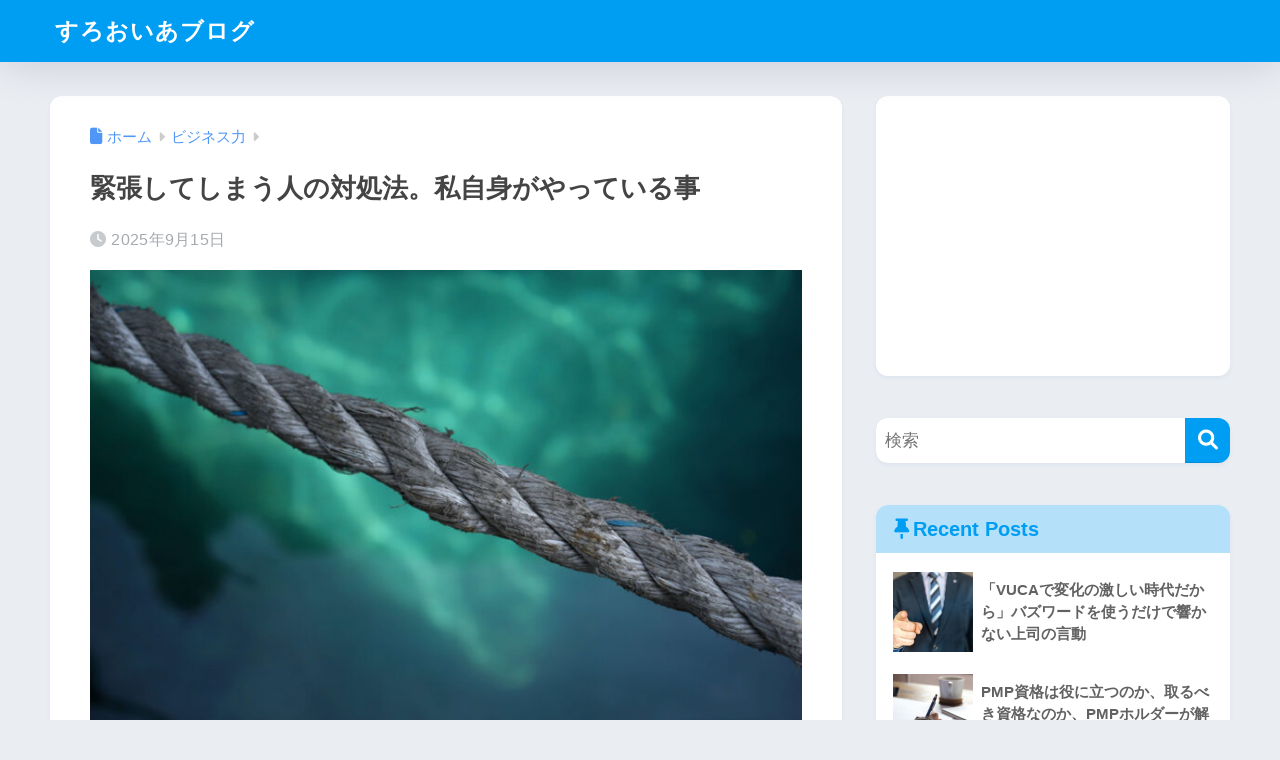

--- FILE ---
content_type: text/html; charset=UTF-8
request_url: https://surooia-blog.com/avoid-nervous/
body_size: 24922
content:
<!doctype html>
<html lang="ja">
<head>
  <meta charset="utf-8">
  <meta http-equiv="X-UA-Compatible" content="IE=edge">
  <meta name="HandheldFriendly" content="True">
  <meta name="MobileOptimized" content="320">
  <meta name="viewport" content="width=device-width, initial-scale=1, viewport-fit=cover"/>
  <meta name="msapplication-TileColor" content="#6bb6ff">
  <meta name="theme-color" content="#6bb6ff">
  <link rel="pingback" href="https://surooia-blog.com/xmlrpc.php">
  <title>緊張してしまう人の対処法。私自身がやっている事 | すろおいあブログ</title>
<meta name='robots' content='max-image-preview:large' />
<link rel='dns-prefetch' href='//www.google.com' />
<link rel='dns-prefetch' href='//fonts.googleapis.com' />
<link rel='dns-prefetch' href='//use.fontawesome.com' />
<link rel="alternate" type="application/rss+xml" title="すろおいあブログ &raquo; フィード" href="https://surooia-blog.com/feed/" />
<link rel="alternate" type="application/rss+xml" title="すろおいあブログ &raquo; コメントフィード" href="https://surooia-blog.com/comments/feed/" />
<link rel="alternate" title="oEmbed (JSON)" type="application/json+oembed" href="https://surooia-blog.com/wp-json/oembed/1.0/embed?url=https%3A%2F%2Fsurooia-blog.com%2Favoid-nervous%2F" />
<link rel="alternate" title="oEmbed (XML)" type="text/xml+oembed" href="https://surooia-blog.com/wp-json/oembed/1.0/embed?url=https%3A%2F%2Fsurooia-blog.com%2Favoid-nervous%2F&#038;format=xml" />
<style id='wp-img-auto-sizes-contain-inline-css' type='text/css'>
img:is([sizes=auto i],[sizes^="auto," i]){contain-intrinsic-size:3000px 1500px}
/*# sourceURL=wp-img-auto-sizes-contain-inline-css */
</style>
<link rel='stylesheet' id='sng-stylesheet-css' href='https://surooia-blog.com/wp-content/themes/sango-theme/style.css?version=3.11.8' type='text/css' media='all' />
<link rel='stylesheet' id='sng-option-css' href='https://surooia-blog.com/wp-content/themes/sango-theme/entry-option.css?version=3.11.8' type='text/css' media='all' />
<link rel='stylesheet' id='sng-old-css-css' href='https://surooia-blog.com/wp-content/themes/sango-theme/style-old.css?version=3.11.8' type='text/css' media='all' />
<link rel='stylesheet' id='sango_theme_gutenberg-style-css' href='https://surooia-blog.com/wp-content/themes/sango-theme/library/gutenberg/dist/build/style-blocks.css?version=3.11.8' type='text/css' media='all' />
<style id='sango_theme_gutenberg-style-inline-css' type='text/css'>
:root{--sgb-main-color:#009EF3;--sgb-pastel-color:#b4e0fa;--sgb-accent-color:#ffb36b;--sgb-widget-title-color:#009EF3;--sgb-widget-title-bg-color:#b4e0fa;--sgb-bg-color:#eaedf2;--wp--preset--color--sango-main:var(--sgb-main-color);--wp--preset--color--sango-pastel:var(--sgb-pastel-color);--wp--preset--color--sango-accent:var(--sgb-accent-color)}
/*# sourceURL=sango_theme_gutenberg-style-inline-css */
</style>
<link rel='stylesheet' id='sng-googlefonts-css' href='https://fonts.googleapis.com/css?family=Quicksand%3A500%2C700&#038;display=swap' type='text/css' media='all' />
<link rel='stylesheet' id='sng-fontawesome-css' href='https://use.fontawesome.com/releases/v6.1.1/css/all.css' type='text/css' media='all' />
<style id='wp-emoji-styles-inline-css' type='text/css'>

	img.wp-smiley, img.emoji {
		display: inline !important;
		border: none !important;
		box-shadow: none !important;
		height: 1em !important;
		width: 1em !important;
		margin: 0 0.07em !important;
		vertical-align: -0.1em !important;
		background: none !important;
		padding: 0 !important;
	}
/*# sourceURL=wp-emoji-styles-inline-css */
</style>
<link rel='stylesheet' id='wp-block-library-css' href='https://surooia-blog.com/wp-includes/css/dist/block-library/style.min.css?ver=6.9' type='text/css' media='all' />
<style id='global-styles-inline-css' type='text/css'>
:root{--wp--preset--aspect-ratio--square: 1;--wp--preset--aspect-ratio--4-3: 4/3;--wp--preset--aspect-ratio--3-4: 3/4;--wp--preset--aspect-ratio--3-2: 3/2;--wp--preset--aspect-ratio--2-3: 2/3;--wp--preset--aspect-ratio--16-9: 16/9;--wp--preset--aspect-ratio--9-16: 9/16;--wp--preset--color--black: #000000;--wp--preset--color--cyan-bluish-gray: #abb8c3;--wp--preset--color--white: #ffffff;--wp--preset--color--pale-pink: #f78da7;--wp--preset--color--vivid-red: #cf2e2e;--wp--preset--color--luminous-vivid-orange: #ff6900;--wp--preset--color--luminous-vivid-amber: #fcb900;--wp--preset--color--light-green-cyan: #7bdcb5;--wp--preset--color--vivid-green-cyan: #00d084;--wp--preset--color--pale-cyan-blue: #8ed1fc;--wp--preset--color--vivid-cyan-blue: #0693e3;--wp--preset--color--vivid-purple: #9b51e0;--wp--preset--color--sango-main: var(--sgb-main-color);--wp--preset--color--sango-pastel: var(--sgb-pastel-color);--wp--preset--color--sango-accent: var(--sgb-accent-color);--wp--preset--color--sango-blue: #009EF3;--wp--preset--color--sango-orange: #ffb36b;--wp--preset--color--sango-red: #f88080;--wp--preset--color--sango-green: #90d581;--wp--preset--color--sango-black: #333;--wp--preset--color--sango-gray: gray;--wp--preset--color--sango-silver: whitesmoke;--wp--preset--color--sango-light-blue: #b4e0fa;--wp--preset--color--sango-light-red: #ffebeb;--wp--preset--color--sango-light-orange: #fff9e6;--wp--preset--gradient--vivid-cyan-blue-to-vivid-purple: linear-gradient(135deg,rgb(6,147,227) 0%,rgb(155,81,224) 100%);--wp--preset--gradient--light-green-cyan-to-vivid-green-cyan: linear-gradient(135deg,rgb(122,220,180) 0%,rgb(0,208,130) 100%);--wp--preset--gradient--luminous-vivid-amber-to-luminous-vivid-orange: linear-gradient(135deg,rgb(252,185,0) 0%,rgb(255,105,0) 100%);--wp--preset--gradient--luminous-vivid-orange-to-vivid-red: linear-gradient(135deg,rgb(255,105,0) 0%,rgb(207,46,46) 100%);--wp--preset--gradient--very-light-gray-to-cyan-bluish-gray: linear-gradient(135deg,rgb(238,238,238) 0%,rgb(169,184,195) 100%);--wp--preset--gradient--cool-to-warm-spectrum: linear-gradient(135deg,rgb(74,234,220) 0%,rgb(151,120,209) 20%,rgb(207,42,186) 40%,rgb(238,44,130) 60%,rgb(251,105,98) 80%,rgb(254,248,76) 100%);--wp--preset--gradient--blush-light-purple: linear-gradient(135deg,rgb(255,206,236) 0%,rgb(152,150,240) 100%);--wp--preset--gradient--blush-bordeaux: linear-gradient(135deg,rgb(254,205,165) 0%,rgb(254,45,45) 50%,rgb(107,0,62) 100%);--wp--preset--gradient--luminous-dusk: linear-gradient(135deg,rgb(255,203,112) 0%,rgb(199,81,192) 50%,rgb(65,88,208) 100%);--wp--preset--gradient--pale-ocean: linear-gradient(135deg,rgb(255,245,203) 0%,rgb(182,227,212) 50%,rgb(51,167,181) 100%);--wp--preset--gradient--electric-grass: linear-gradient(135deg,rgb(202,248,128) 0%,rgb(113,206,126) 100%);--wp--preset--gradient--midnight: linear-gradient(135deg,rgb(2,3,129) 0%,rgb(40,116,252) 100%);--wp--preset--font-size--small: 13px;--wp--preset--font-size--medium: 20px;--wp--preset--font-size--large: 36px;--wp--preset--font-size--x-large: 42px;--wp--preset--font-family--default: "Helvetica", "Arial", "Hiragino Kaku Gothic ProN", "Hiragino Sans", YuGothic, "Yu Gothic", "メイリオ", Meiryo, sans-serif;--wp--preset--font-family--notosans: "Noto Sans JP", var(--wp--preset--font-family--default);--wp--preset--font-family--mplusrounded: "M PLUS Rounded 1c", var(--wp--preset--font-family--default);--wp--preset--font-family--dfont: "Quicksand", var(--wp--preset--font-family--default);--wp--preset--spacing--20: 0.44rem;--wp--preset--spacing--30: 0.67rem;--wp--preset--spacing--40: 1rem;--wp--preset--spacing--50: 1.5rem;--wp--preset--spacing--60: 2.25rem;--wp--preset--spacing--70: 3.38rem;--wp--preset--spacing--80: 5.06rem;--wp--preset--shadow--natural: 6px 6px 9px rgba(0, 0, 0, 0.2);--wp--preset--shadow--deep: 12px 12px 50px rgba(0, 0, 0, 0.4);--wp--preset--shadow--sharp: 6px 6px 0px rgba(0, 0, 0, 0.2);--wp--preset--shadow--outlined: 6px 6px 0px -3px rgb(255, 255, 255), 6px 6px rgb(0, 0, 0);--wp--preset--shadow--crisp: 6px 6px 0px rgb(0, 0, 0);--wp--custom--wrap--width: 92%;--wp--custom--wrap--default-width: 800px;--wp--custom--wrap--content-width: 1180px;--wp--custom--wrap--max-width: var(--wp--custom--wrap--content-width);--wp--custom--wrap--side: 30%;--wp--custom--wrap--gap: 2em;--wp--custom--wrap--mobile--padding: 16px;--wp--custom--shadow--large: 0 16px 30px -7px rgba(0, 12, 66, 0.15 );--wp--custom--shadow--large-hover: 0 40px 50px -16px rgba(0, 12, 66, 0.2 );--wp--custom--shadow--medium: 0 6px 13px -3px rgba(0, 12, 66, 0.1), 0 0px 1px rgba(0,30,100, 0.1 );--wp--custom--shadow--medium-hover: 0 12px 45px -9px rgb(0 0 0 / 23%);--wp--custom--shadow--solid: 0 1px 2px 0 rgba(24, 44, 84, 0.1), 0 1px 3px 1px rgba(24, 44, 84, 0.1);--wp--custom--shadow--solid-hover: 0 2px 4px 0 rgba(24, 44, 84, 0.1), 0 2px 8px 0 rgba(24, 44, 84, 0.1);--wp--custom--shadow--small: 0 2px 4px #4385bb12;--wp--custom--rounded--medium: 12px;--wp--custom--rounded--small: 6px;--wp--custom--widget--padding-horizontal: 18px;--wp--custom--widget--padding-vertical: 6px;--wp--custom--widget--icon-margin: 6px;--wp--custom--widget--gap: 2.5em;--wp--custom--entry--gap: 1.5rem;--wp--custom--entry--gap-mobile: 1rem;--wp--custom--entry--border-color: #eaedf2;--wp--custom--animation--fade-in: fadeIn 0.7s ease 0s 1 normal;--wp--custom--animation--header: fadeHeader 1s ease 0s 1 normal;--wp--custom--transition--default: 0.3s ease-in-out;--wp--custom--totop--opacity: 0.6;--wp--custom--totop--right: 18px;--wp--custom--totop--bottom: 20px;--wp--custom--totop--mobile--right: 16px;--wp--custom--totop--mobile--bottom: 10px;--wp--custom--toc--button--opacity: 0.6;--wp--custom--footer--column-gap: 40px;}:root { --wp--style--global--content-size: 900px;--wp--style--global--wide-size: 980px; }:where(body) { margin: 0; }.wp-site-blocks > .alignleft { float: left; margin-right: 2em; }.wp-site-blocks > .alignright { float: right; margin-left: 2em; }.wp-site-blocks > .aligncenter { justify-content: center; margin-left: auto; margin-right: auto; }:where(.wp-site-blocks) > * { margin-block-start: 1.5rem; margin-block-end: 0; }:where(.wp-site-blocks) > :first-child { margin-block-start: 0; }:where(.wp-site-blocks) > :last-child { margin-block-end: 0; }:root { --wp--style--block-gap: 1.5rem; }:root :where(.is-layout-flow) > :first-child{margin-block-start: 0;}:root :where(.is-layout-flow) > :last-child{margin-block-end: 0;}:root :where(.is-layout-flow) > *{margin-block-start: 1.5rem;margin-block-end: 0;}:root :where(.is-layout-constrained) > :first-child{margin-block-start: 0;}:root :where(.is-layout-constrained) > :last-child{margin-block-end: 0;}:root :where(.is-layout-constrained) > *{margin-block-start: 1.5rem;margin-block-end: 0;}:root :where(.is-layout-flex){gap: 1.5rem;}:root :where(.is-layout-grid){gap: 1.5rem;}.is-layout-flow > .alignleft{float: left;margin-inline-start: 0;margin-inline-end: 2em;}.is-layout-flow > .alignright{float: right;margin-inline-start: 2em;margin-inline-end: 0;}.is-layout-flow > .aligncenter{margin-left: auto !important;margin-right: auto !important;}.is-layout-constrained > .alignleft{float: left;margin-inline-start: 0;margin-inline-end: 2em;}.is-layout-constrained > .alignright{float: right;margin-inline-start: 2em;margin-inline-end: 0;}.is-layout-constrained > .aligncenter{margin-left: auto !important;margin-right: auto !important;}.is-layout-constrained > :where(:not(.alignleft):not(.alignright):not(.alignfull)){max-width: var(--wp--style--global--content-size);margin-left: auto !important;margin-right: auto !important;}.is-layout-constrained > .alignwide{max-width: var(--wp--style--global--wide-size);}body .is-layout-flex{display: flex;}.is-layout-flex{flex-wrap: wrap;align-items: center;}.is-layout-flex > :is(*, div){margin: 0;}body .is-layout-grid{display: grid;}.is-layout-grid > :is(*, div){margin: 0;}body{font-family: var(--sgb-font-family);padding-top: 0px;padding-right: 0px;padding-bottom: 0px;padding-left: 0px;}a:where(:not(.wp-element-button)){text-decoration: underline;}:root :where(.wp-element-button, .wp-block-button__link){background-color: #32373c;border-width: 0;color: #fff;font-family: inherit;font-size: inherit;font-style: inherit;font-weight: inherit;letter-spacing: inherit;line-height: inherit;padding-top: calc(0.667em + 2px);padding-right: calc(1.333em + 2px);padding-bottom: calc(0.667em + 2px);padding-left: calc(1.333em + 2px);text-decoration: none;text-transform: inherit;}.has-black-color{color: var(--wp--preset--color--black) !important;}.has-cyan-bluish-gray-color{color: var(--wp--preset--color--cyan-bluish-gray) !important;}.has-white-color{color: var(--wp--preset--color--white) !important;}.has-pale-pink-color{color: var(--wp--preset--color--pale-pink) !important;}.has-vivid-red-color{color: var(--wp--preset--color--vivid-red) !important;}.has-luminous-vivid-orange-color{color: var(--wp--preset--color--luminous-vivid-orange) !important;}.has-luminous-vivid-amber-color{color: var(--wp--preset--color--luminous-vivid-amber) !important;}.has-light-green-cyan-color{color: var(--wp--preset--color--light-green-cyan) !important;}.has-vivid-green-cyan-color{color: var(--wp--preset--color--vivid-green-cyan) !important;}.has-pale-cyan-blue-color{color: var(--wp--preset--color--pale-cyan-blue) !important;}.has-vivid-cyan-blue-color{color: var(--wp--preset--color--vivid-cyan-blue) !important;}.has-vivid-purple-color{color: var(--wp--preset--color--vivid-purple) !important;}.has-sango-main-color{color: var(--wp--preset--color--sango-main) !important;}.has-sango-pastel-color{color: var(--wp--preset--color--sango-pastel) !important;}.has-sango-accent-color{color: var(--wp--preset--color--sango-accent) !important;}.has-sango-blue-color{color: var(--wp--preset--color--sango-blue) !important;}.has-sango-orange-color{color: var(--wp--preset--color--sango-orange) !important;}.has-sango-red-color{color: var(--wp--preset--color--sango-red) !important;}.has-sango-green-color{color: var(--wp--preset--color--sango-green) !important;}.has-sango-black-color{color: var(--wp--preset--color--sango-black) !important;}.has-sango-gray-color{color: var(--wp--preset--color--sango-gray) !important;}.has-sango-silver-color{color: var(--wp--preset--color--sango-silver) !important;}.has-sango-light-blue-color{color: var(--wp--preset--color--sango-light-blue) !important;}.has-sango-light-red-color{color: var(--wp--preset--color--sango-light-red) !important;}.has-sango-light-orange-color{color: var(--wp--preset--color--sango-light-orange) !important;}.has-black-background-color{background-color: var(--wp--preset--color--black) !important;}.has-cyan-bluish-gray-background-color{background-color: var(--wp--preset--color--cyan-bluish-gray) !important;}.has-white-background-color{background-color: var(--wp--preset--color--white) !important;}.has-pale-pink-background-color{background-color: var(--wp--preset--color--pale-pink) !important;}.has-vivid-red-background-color{background-color: var(--wp--preset--color--vivid-red) !important;}.has-luminous-vivid-orange-background-color{background-color: var(--wp--preset--color--luminous-vivid-orange) !important;}.has-luminous-vivid-amber-background-color{background-color: var(--wp--preset--color--luminous-vivid-amber) !important;}.has-light-green-cyan-background-color{background-color: var(--wp--preset--color--light-green-cyan) !important;}.has-vivid-green-cyan-background-color{background-color: var(--wp--preset--color--vivid-green-cyan) !important;}.has-pale-cyan-blue-background-color{background-color: var(--wp--preset--color--pale-cyan-blue) !important;}.has-vivid-cyan-blue-background-color{background-color: var(--wp--preset--color--vivid-cyan-blue) !important;}.has-vivid-purple-background-color{background-color: var(--wp--preset--color--vivid-purple) !important;}.has-sango-main-background-color{background-color: var(--wp--preset--color--sango-main) !important;}.has-sango-pastel-background-color{background-color: var(--wp--preset--color--sango-pastel) !important;}.has-sango-accent-background-color{background-color: var(--wp--preset--color--sango-accent) !important;}.has-sango-blue-background-color{background-color: var(--wp--preset--color--sango-blue) !important;}.has-sango-orange-background-color{background-color: var(--wp--preset--color--sango-orange) !important;}.has-sango-red-background-color{background-color: var(--wp--preset--color--sango-red) !important;}.has-sango-green-background-color{background-color: var(--wp--preset--color--sango-green) !important;}.has-sango-black-background-color{background-color: var(--wp--preset--color--sango-black) !important;}.has-sango-gray-background-color{background-color: var(--wp--preset--color--sango-gray) !important;}.has-sango-silver-background-color{background-color: var(--wp--preset--color--sango-silver) !important;}.has-sango-light-blue-background-color{background-color: var(--wp--preset--color--sango-light-blue) !important;}.has-sango-light-red-background-color{background-color: var(--wp--preset--color--sango-light-red) !important;}.has-sango-light-orange-background-color{background-color: var(--wp--preset--color--sango-light-orange) !important;}.has-black-border-color{border-color: var(--wp--preset--color--black) !important;}.has-cyan-bluish-gray-border-color{border-color: var(--wp--preset--color--cyan-bluish-gray) !important;}.has-white-border-color{border-color: var(--wp--preset--color--white) !important;}.has-pale-pink-border-color{border-color: var(--wp--preset--color--pale-pink) !important;}.has-vivid-red-border-color{border-color: var(--wp--preset--color--vivid-red) !important;}.has-luminous-vivid-orange-border-color{border-color: var(--wp--preset--color--luminous-vivid-orange) !important;}.has-luminous-vivid-amber-border-color{border-color: var(--wp--preset--color--luminous-vivid-amber) !important;}.has-light-green-cyan-border-color{border-color: var(--wp--preset--color--light-green-cyan) !important;}.has-vivid-green-cyan-border-color{border-color: var(--wp--preset--color--vivid-green-cyan) !important;}.has-pale-cyan-blue-border-color{border-color: var(--wp--preset--color--pale-cyan-blue) !important;}.has-vivid-cyan-blue-border-color{border-color: var(--wp--preset--color--vivid-cyan-blue) !important;}.has-vivid-purple-border-color{border-color: var(--wp--preset--color--vivid-purple) !important;}.has-sango-main-border-color{border-color: var(--wp--preset--color--sango-main) !important;}.has-sango-pastel-border-color{border-color: var(--wp--preset--color--sango-pastel) !important;}.has-sango-accent-border-color{border-color: var(--wp--preset--color--sango-accent) !important;}.has-sango-blue-border-color{border-color: var(--wp--preset--color--sango-blue) !important;}.has-sango-orange-border-color{border-color: var(--wp--preset--color--sango-orange) !important;}.has-sango-red-border-color{border-color: var(--wp--preset--color--sango-red) !important;}.has-sango-green-border-color{border-color: var(--wp--preset--color--sango-green) !important;}.has-sango-black-border-color{border-color: var(--wp--preset--color--sango-black) !important;}.has-sango-gray-border-color{border-color: var(--wp--preset--color--sango-gray) !important;}.has-sango-silver-border-color{border-color: var(--wp--preset--color--sango-silver) !important;}.has-sango-light-blue-border-color{border-color: var(--wp--preset--color--sango-light-blue) !important;}.has-sango-light-red-border-color{border-color: var(--wp--preset--color--sango-light-red) !important;}.has-sango-light-orange-border-color{border-color: var(--wp--preset--color--sango-light-orange) !important;}.has-vivid-cyan-blue-to-vivid-purple-gradient-background{background: var(--wp--preset--gradient--vivid-cyan-blue-to-vivid-purple) !important;}.has-light-green-cyan-to-vivid-green-cyan-gradient-background{background: var(--wp--preset--gradient--light-green-cyan-to-vivid-green-cyan) !important;}.has-luminous-vivid-amber-to-luminous-vivid-orange-gradient-background{background: var(--wp--preset--gradient--luminous-vivid-amber-to-luminous-vivid-orange) !important;}.has-luminous-vivid-orange-to-vivid-red-gradient-background{background: var(--wp--preset--gradient--luminous-vivid-orange-to-vivid-red) !important;}.has-very-light-gray-to-cyan-bluish-gray-gradient-background{background: var(--wp--preset--gradient--very-light-gray-to-cyan-bluish-gray) !important;}.has-cool-to-warm-spectrum-gradient-background{background: var(--wp--preset--gradient--cool-to-warm-spectrum) !important;}.has-blush-light-purple-gradient-background{background: var(--wp--preset--gradient--blush-light-purple) !important;}.has-blush-bordeaux-gradient-background{background: var(--wp--preset--gradient--blush-bordeaux) !important;}.has-luminous-dusk-gradient-background{background: var(--wp--preset--gradient--luminous-dusk) !important;}.has-pale-ocean-gradient-background{background: var(--wp--preset--gradient--pale-ocean) !important;}.has-electric-grass-gradient-background{background: var(--wp--preset--gradient--electric-grass) !important;}.has-midnight-gradient-background{background: var(--wp--preset--gradient--midnight) !important;}.has-small-font-size{font-size: var(--wp--preset--font-size--small) !important;}.has-medium-font-size{font-size: var(--wp--preset--font-size--medium) !important;}.has-large-font-size{font-size: var(--wp--preset--font-size--large) !important;}.has-x-large-font-size{font-size: var(--wp--preset--font-size--x-large) !important;}.has-default-font-family{font-family: var(--wp--preset--font-family--default) !important;}.has-notosans-font-family{font-family: var(--wp--preset--font-family--notosans) !important;}.has-mplusrounded-font-family{font-family: var(--wp--preset--font-family--mplusrounded) !important;}.has-dfont-font-family{font-family: var(--wp--preset--font-family--dfont) !important;}
:root :where(.wp-block-button .wp-block-button__link){background-color: var(--wp--preset--color--sango-main);border-radius: var(--wp--custom--rounded--medium);color: #fff;font-size: 18px;font-weight: 600;padding-top: 0.4em;padding-right: 1.3em;padding-bottom: 0.4em;padding-left: 1.3em;}
:root :where(.wp-block-pullquote){font-size: 1.5em;line-height: 1.6;}
/*# sourceURL=global-styles-inline-css */
</style>
<link rel='stylesheet' id='contact-form-7-css' href='https://surooia-blog.com/wp-content/plugins/contact-form-7/includes/css/styles.css' type='text/css' media='all' />
<link rel='stylesheet' id='child-style-css' href='https://surooia-blog.com/wp-content/themes/sango-theme-child/style.css' type='text/css' media='all' />
<link rel='stylesheet' id='yarpp-thumbnails-css' href='https://surooia-blog.com/wp-content/plugins/yet-another-related-posts-plugin/style/styles_thumbnails.css' type='text/css' media='all' />
<style id='yarpp-thumbnails-inline-css' type='text/css'>
.yarpp-thumbnails-horizontal .yarpp-thumbnail {width: 160px;height: 200px;margin: 5px;margin-left: 0px;}.yarpp-thumbnail > img, .yarpp-thumbnail-default {width: 150px;height: 150px;margin: 5px;}.yarpp-thumbnails-horizontal .yarpp-thumbnail-title {margin: 7px;margin-top: 0px;width: 150px;}.yarpp-thumbnail-default > img {min-height: 150px;min-width: 150px;}
/*# sourceURL=yarpp-thumbnails-inline-css */
</style>
<link rel='stylesheet' id='hcb-style-css' href='https://surooia-blog.com/wp-content/plugins/highlighting-code-block/build/css/hcb--light.css' type='text/css' media='all' />
<style id='hcb-style-inline-css' type='text/css'>
:root{--hcb--fz--base: 14px}:root{--hcb--fz--mobile: 13px}:root{--hcb--ff:Menlo, Consolas, "Hiragino Kaku Gothic ProN", "Hiragino Sans", Meiryo, sans-serif;}
/*# sourceURL=hcb-style-inline-css */
</style>
<script type="text/javascript" src="https://surooia-blog.com/wp-includes/js/jquery/jquery.min.js?ver=3.7.1" id="jquery-core-js"></script>
<script type="text/javascript" src="https://surooia-blog.com/wp-includes/js/jquery/jquery-migrate.min.js?ver=3.4.1" id="jquery-migrate-js"></script>
<link rel="https://api.w.org/" href="https://surooia-blog.com/wp-json/" /><link rel="alternate" title="JSON" type="application/json" href="https://surooia-blog.com/wp-json/wp/v2/posts/491" /><link rel="EditURI" type="application/rsd+xml" title="RSD" href="https://surooia-blog.com/xmlrpc.php?rsd" />
<link rel="canonical" href="https://surooia-blog.com/avoid-nervous/" />
<link rel='shortlink' href='https://surooia-blog.com/?p=491' />
<meta name="description" content="誰しも人前で話すときに緊張はするものだと思いますが、私はその中でもひどい方だと思います。それでも、人前で話さなければならないシーンも増えてきますので、何かしらの対応策を持っておきたいと思っております。" /><meta property="og:title" content="緊張してしまう人の対処法。私自身がやっている事" />
<meta property="og:description" content="誰しも人前で話すときに緊張はするものだと思いますが、私はその中でもひどい方だと思います。それでも、人前で話さなければならないシーンも増えてきますので、何かしらの対応策を持っておきたいと思っております。" />
<meta property="og:type" content="article" />
<meta property="og:url" content="https://surooia-blog.com/avoid-nervous/" />
<meta property="og:image" content="https://surooia-blog.com/wp-content/uploads/2021/07/eyecatch-nervous-001.jpg" />
<meta name="thumbnail" content="https://surooia-blog.com/wp-content/uploads/2021/07/eyecatch-nervous-001.jpg" />
<meta property="og:site_name" content="すろおいあブログ" />
<meta name="twitter:card" content="summary_large_image" />
<!-- Global site tag (gtag.js) - Google Analytics -->
<script async src="https://www.googletagmanager.com/gtag/js?id=G-Y4WJQWBF3J"></script>
<script>
  window.dataLayer = window.dataLayer || [];
  function gtag(){dataLayer.push(arguments);}
  gtag('js', new Date());

  gtag('config', 'G-Y4WJQWBF3J');
  gtag('config', 'UA-195966521-2');
</script>
<noscript><style>.lazyload[data-src]{display:none !important;}</style></noscript><style>.lazyload{background-image:none !important;}.lazyload:before{background-image:none !important;}</style>		<style type="text/css" id="wp-custom-css">
			.entry-content h2 {
  padding: 0.5em;/*文字周りの余白*/
  color: #010101;/*文字色*/
  background: #eaf3ff;/*背景色*/
  border-bottom: solid 3px #516ab6;/*下線*/
}
		</style>
		<style> a{color:#4f96f6}.header, .drawer__title{background-color:#009EF3}#logo a{color:#FFF}.desktop-nav li a , .mobile-nav li a, #drawer__open, .header-search__open, .drawer__title{color:#FFF}.drawer__title__close span, .drawer__title__close span:before{background:#FFF}.desktop-nav li:after{background:#FFF}.mobile-nav .current-menu-item{border-bottom-color:#FFF}.widgettitle, .sidebar .wp-block-group h2, .drawer .wp-block-group h2{color:#009EF3;background-color:#b4e0fa}#footer-menu a, .copyright{color:#FFF}#footer-menu{background-color:#009EF3}.footer{background-color:#e0e4eb}.footer, .footer a, .footer .widget ul li a{color:#3c3c3c}body{font-size:100%}@media only screen and (min-width:481px){body{font-size:107%}}@media only screen and (min-width:1030px){body{font-size:107%}}.totop{background:#009EF3}.header-info a{color:#FFF;background:linear-gradient(95deg, #738bff, #85e3ec)}.fixed-menu ul{background:#FFF}.fixed-menu a{color:#a2a7ab}.fixed-menu .current-menu-item a, .fixed-menu ul li a.active{color:#009EF3}.post-tab{background:#FFF}.post-tab > div{color:#a7a7a7}body{--sgb-font-family:var(--wp--preset--font-family--default)}#fixed_sidebar{top:0px}:target{scroll-margin-top:0px}.Threads:before{background-image:url("https://surooia-blog.com/wp-content/themes/sango-theme/library/images/threads.svg")}.profile-sns li .Threads:before{background-image:url("https://surooia-blog.com/wp-content/themes/sango-theme/library/images/threads-outline.svg")}.X:before, .follow-x::before{background-image:url("https://surooia-blog.com/wp-content/themes/sango-theme/library/images/x-circle.svg")}</style></head>
<body class="wp-singular post-template-default single single-post postid-491 single-format-standard wp-theme-sango-theme wp-child-theme-sango-theme-child fa5">
    <div id="container">
    <header class="header">
            <div id="inner-header" class="inner-header wrap">
		<div id="logo" class="logo header-logo h1 dfont">
	<a href="https://surooia-blog.com/" class="header-logo__link">
				すろおいあブログ	</a>
	</div>
	<div class="header-search">
		<input type="checkbox" class="header-search__input" id="header-search-input" onclick="document.querySelector('.header-search__modal .searchform__input').focus()">
	<label class="header-search__close" for="header-search-input"></label>
	<div class="header-search__modal">
	
<form role="search" method="get" class="searchform" action="https://surooia-blog.com/">
  <div>
    <input type="search" class="searchform__input" name="s" value="" placeholder="検索" />
    <button type="submit" class="searchform__submit" aria-label="検索"><i class="fas fa-search" aria-hidden="true"></i></button>
  </div>
</form>

	</div>
</div>	</div>
    </header>
      <div id="content" class="content">
    <div id="inner-content" class="inner-content wrap cf">
      <main id="main">
                  <article id="entry" class="post-491 post type-post status-publish format-standard has-post-thumbnail category-2 entry">
            <header class="article-header entry-header">
	<nav id="breadcrumb" class="breadcrumb"><ul itemscope itemtype="http://schema.org/BreadcrumbList"><li itemprop="itemListElement" itemscope itemtype="http://schema.org/ListItem"><a href="https://surooia-blog.com" itemprop="item"><span itemprop="name">ホーム</span></a><meta itemprop="position" content="1" /></li><li itemprop="itemListElement" itemscope itemtype="http://schema.org/ListItem"><a href="https://surooia-blog.com/category/%e3%83%93%e3%82%b8%e3%83%8d%e3%82%b9%e5%8a%9b/" itemprop="item"><span itemprop="name">ビジネス力</span></a><meta itemprop="position" content="2" /></li></ul></nav>		<h1 class="entry-title single-title">緊張してしまう人の対処法。私自身がやっている事</h1>
		<div class="entry-meta vcard">
	<time class="pubdate entry-time" itemprop="datePublished" datetime="2025-09-15">2025年9月15日</time>	</div>
		<p class="post-thumbnail"><img width="940" height="627" src="[data-uri]" class="attachment-thumb-940 size-thumb-940 wp-post-image lazyload" alt="" decoding="async" fetchpriority="high"   data-src="https://surooia-blog.com/wp-content/uploads/2021/07/eyecatch-nervous-001-940x627.jpg" data-srcset="https://surooia-blog.com/wp-content/uploads/2021/07/eyecatch-nervous-001-940x627.jpg 940w, https://surooia-blog.com/wp-content/uploads/2021/07/eyecatch-nervous-001-300x200.jpg 300w, https://surooia-blog.com/wp-content/uploads/2021/07/eyecatch-nervous-001-768x512.jpg 768w, https://surooia-blog.com/wp-content/uploads/2021/07/eyecatch-nervous-001.jpg 960w" data-sizes="auto" data-eio-rwidth="940" data-eio-rheight="627" /><noscript><img width="940" height="627" src="https://surooia-blog.com/wp-content/uploads/2021/07/eyecatch-nervous-001-940x627.jpg" class="attachment-thumb-940 size-thumb-940 wp-post-image" alt="" decoding="async" fetchpriority="high" srcset="https://surooia-blog.com/wp-content/uploads/2021/07/eyecatch-nervous-001-940x627.jpg 940w, https://surooia-blog.com/wp-content/uploads/2021/07/eyecatch-nervous-001-300x200.jpg 300w, https://surooia-blog.com/wp-content/uploads/2021/07/eyecatch-nervous-001-768x512.jpg 768w, https://surooia-blog.com/wp-content/uploads/2021/07/eyecatch-nervous-001.jpg 960w" sizes="(max-width: 940px) 100vw, 940px" data-eio="l" /></noscript></p>
			<input type="checkbox" id="fab">
	<label class="fab-btn extended-fab main-c" for="fab"><i class="fas fa-share-alt" aria-hidden="true"></i></label>
	<label class="fab__close-cover" for="fab"></label>
			<div id="fab__contents">
		<div class="fab__contents-main dfont">
		<label class="fab__contents__close" for="fab"><span></span></label>
		<p class="fab__contents_title">SHARE</p>
					<div class="fab__contents_img lazyload" style="" data-back="https://surooia-blog.com/wp-content/uploads/2021/07/eyecatch-nervous-001-520x300.jpg" data-eio-rwidth="520" data-eio-rheight="300">
			</div>
					<div class="sns-btn
		 sns-dif	">
				<ul>
			<li class="tw sns-btn__item">
		<a href="https://twitter.com/intent/tweet?url=https%3A%2F%2Fsurooia-blog.com%2Favoid-nervous%2F&text=%E7%B7%8A%E5%BC%B5%E3%81%97%E3%81%A6%E3%81%97%E3%81%BE%E3%81%86%E4%BA%BA%E3%81%AE%E5%AF%BE%E5%87%A6%E6%B3%95%E3%80%82%E7%A7%81%E8%87%AA%E8%BA%AB%E3%81%8C%E3%82%84%E3%81%A3%E3%81%A6%E3%81%84%E3%82%8B%E4%BA%8B%EF%BD%9C%E3%81%99%E3%82%8D%E3%81%8A%E3%81%84%E3%81%82%E3%83%96%E3%83%AD%E3%82%B0" target="_blank" rel="nofollow noopener noreferrer" aria-label="Xでシェアする">
		<img alt="" src="[data-uri]" data-src="https://surooia-blog.com/wp-content/themes/sango-theme/library/images/x.svg" decoding="async" class="lazyload"><noscript><img alt="" src="https://surooia-blog.com/wp-content/themes/sango-theme/library/images/x.svg" data-eio="l"></noscript>
		<span class="share_txt">ポスト</span>
		</a>
			</li>
					<li class="fb sns-btn__item">
		<a href="https://www.facebook.com/share.php?u=https%3A%2F%2Fsurooia-blog.com%2Favoid-nervous%2F" target="_blank" rel="nofollow noopener noreferrer" aria-label="Facebookでシェアする">
		<i class="fab fa-facebook" aria-hidden="true"></i>		<span class="share_txt">シェア</span>
		</a>
			</li>
					<li class="hatebu sns-btn__item">
		<a href="http://b.hatena.ne.jp/add?mode=confirm&url=https%3A%2F%2Fsurooia-blog.com%2Favoid-nervous%2F&title=%E7%B7%8A%E5%BC%B5%E3%81%97%E3%81%A6%E3%81%97%E3%81%BE%E3%81%86%E4%BA%BA%E3%81%AE%E5%AF%BE%E5%87%A6%E6%B3%95%E3%80%82%E7%A7%81%E8%87%AA%E8%BA%AB%E3%81%8C%E3%82%84%E3%81%A3%E3%81%A6%E3%81%84%E3%82%8B%E4%BA%8B%EF%BD%9C%E3%81%99%E3%82%8D%E3%81%8A%E3%81%84%E3%81%82%E3%83%96%E3%83%AD%E3%82%B0" target="_blank" rel="nofollow noopener noreferrer" aria-label="はてブでブックマークする">
		<i class="fa fa-hatebu" aria-hidden="true"></i>
		<span class="share_txt">はてブ</span>
		</a>
			</li>
					<li class="line sns-btn__item">
		<a href="https://social-plugins.line.me/lineit/share?url=https%3A%2F%2Fsurooia-blog.com%2Favoid-nervous%2F&text=%E7%B7%8A%E5%BC%B5%E3%81%97%E3%81%A6%E3%81%97%E3%81%BE%E3%81%86%E4%BA%BA%E3%81%AE%E5%AF%BE%E5%87%A6%E6%B3%95%E3%80%82%E7%A7%81%E8%87%AA%E8%BA%AB%E3%81%8C%E3%82%84%E3%81%A3%E3%81%A6%E3%81%84%E3%82%8B%E4%BA%8B%EF%BD%9C%E3%81%99%E3%82%8D%E3%81%8A%E3%81%84%E3%81%82%E3%83%96%E3%83%AD%E3%82%B0" target="_blank" rel="nofollow noopener noreferrer" aria-label="LINEでシェアする">
					<i class="fab fa-line" aria-hidden="true"></i>
				<span class="share_txt share_txt_line dfont">LINE</span>
		</a>
	</li>
				</ul>
	</div>
				</div>
	</div>
		</header>
<section class="entry-content">
	
<p>私は本当に緊張してしまう人間です。</p>



<p>学生のころはスポーツをやっていましたが、その時も試合になると緊張してしまい普段の動きができない。</p>



<div class="wp-block-sgb-box sng-box box7">
<p><strong>社会人になってからは人前でプレゼンテーションをする機会もありますが、緊張でどうしようもありません。</strong></p>
</div>



<p>本当に緊張しているときは、プレゼンテーションをしている私を見ている周りの人が、緊張していることに簡単に気づくくらい緊張しています。</p>



<p>正直呼吸も変になります。</p>



<p>ですので、このような偉そうなタイトルで記事を書きだしているのですが、本当は私が教えて欲しいところではあります。</p>



<p>ただ、そのような中でも、私自身が感じる緊張しないケースと緊張するケース、その違いから考える大事なことをまとめたいと思います。</p>




<script async src="https://pagead2.googlesyndication.com/pagead/js/adsbygoogle.js?client=ca-pub-8849576270925170"
     crossorigin="anonymous"></script>
<!-- 目次上 -->
<ins class="adsbygoogle"
     style="display:block"
     data-ad-client="ca-pub-8849576270925170"
     data-ad-slot="2009921096"
     data-ad-format="auto"
     data-full-width-responsive="true"></ins>
<script>
     (adsbygoogle = window.adsbygoogle || []).push({});
</script>
<div class="widget_text toc"><div class="textwidget custom-html-widget"><script async src="https://pagead2.googlesyndication.com/pagead/js/adsbygoogle.js?client=ca-pub-8849576270925170"
     crossorigin="anonymous"></script>
<!-- 目次上 -->
<ins class="adsbygoogle"
     style="display:block"
     data-ad-client="ca-pub-8849576270925170"
     data-ad-slot="2009921096"
     data-ad-format="auto"
     data-full-width-responsive="true"></ins>
<script>
     (adsbygoogle = window.adsbygoogle || []).push({});
</script></div></div><div id="ez-toc-container" class="ez-toc-v2_0_80 counter-hierarchy ez-toc-counter ez-toc-grey ez-toc-container-direction">
<div class="ez-toc-title-container"><p class="ez-toc-title" style="cursor:inherit">もくじ</p>
</div><nav><ul class='ez-toc-list ez-toc-list-level-1 ' ><li class='ez-toc-page-1 ez-toc-heading-level-2'><a class="ez-toc-link ez-toc-heading-1" href="#%E7%B7%8A%E5%BC%B5%E3%81%97%E3%81%AA%E3%81%84%E3%82%B1%E3%83%BC%E3%82%B9%E3%81%A8%E7%B7%8A%E5%BC%B5%E3%81%99%E3%82%8B%E3%82%B1%E3%83%BC%E3%82%B9" >緊張しないケースと緊張するケース</a><ul class='ez-toc-list-level-3' ><li class='ez-toc-heading-level-3'><a class="ez-toc-link ez-toc-heading-2" href="#%E7%B7%8A%E5%BC%B5%E3%81%97%E3%81%AA%E3%81%84%E3%82%B1%E3%83%BC%E3%82%B9" >緊張しないケース</a></li><li class='ez-toc-page-1 ez-toc-heading-level-3'><a class="ez-toc-link ez-toc-heading-3" href="#%E7%B7%8A%E5%BC%B5%E3%81%99%E3%82%8B%E3%82%B1%E3%83%BC%E3%82%B9" >緊張するケース</a></li></ul></li><li class='ez-toc-page-1 ez-toc-heading-level-2'><a class="ez-toc-link ez-toc-heading-4" href="#%E3%82%B1%E3%83%BC%E3%82%B9%E3%81%AE%E9%81%95%E3%81%84%E3%81%8B%E3%82%89%E8%80%83%E3%81%88%E3%82%8B%E5%AF%BE%E5%87%A6%E6%B3%95%E3%82%84%E5%A4%A7%E4%BA%8B%E3%81%AA%E3%81%93%E3%81%A8" >ケースの違いから考える対処法や大事なこと</a></li><li class='ez-toc-page-1 ez-toc-heading-level-2'><a class="ez-toc-link ez-toc-heading-5" href="#%E3%81%BE%E3%81%A8%E3%82%81" >まとめ</a><ul class='ez-toc-list-level-3' ><li class='ez-toc-heading-level-3'><a class="ez-toc-link ez-toc-heading-6" href="#%E9%96%A2%E9%80%A3%E8%A8%98%E4%BA%8B" >関連記事:</a></li></ul></li></ul></nav></div>
<h2 class="wp-block-heading" id="i-0"><span class="ez-toc-section" id="%E7%B7%8A%E5%BC%B5%E3%81%97%E3%81%AA%E3%81%84%E3%82%B1%E3%83%BC%E3%82%B9%E3%81%A8%E7%B7%8A%E5%BC%B5%E3%81%99%E3%82%8B%E3%82%B1%E3%83%BC%E3%82%B9"></span>緊張しないケースと緊張するケース<span class="ez-toc-section-end"></span></h2>



<h3 class="wp-block-heading" id="i-1"><span class="ez-toc-section" id="%E7%B7%8A%E5%BC%B5%E3%81%97%E3%81%AA%E3%81%84%E3%82%B1%E3%83%BC%E3%82%B9"></span>緊張しないケース<span class="ez-toc-section-end"></span></h3>



<p>私は緊張しやすい性格なため、まったく緊張しないということはないのですが、それでも、極度な緊張はしないケースもあります。</p>



<p>それがどのようなケースかを思い返してみると、以下のようなケースだったかと思います。</p>



<div class="wp-block-sgb-box sng-box box8">
<p><strong>・自分が担当している製品を紹介するようなプレゼンテーション<br>・プロジェクトマネージャーとしてプロジェクトの様々なことをお客様に説明するようなプレゼンテーション</strong></p>
</div>



<p>このようなケースの場合、比較的緊張は少なく、言葉も饒舌に話すことができますし、呼吸が変になるようなことも少ないです。</p>



<h3 class="wp-block-heading" id="i-2"><span class="ez-toc-section" id="%E7%B7%8A%E5%BC%B5%E3%81%99%E3%82%8B%E3%82%B1%E3%83%BC%E3%82%B9"></span>緊張するケース<span class="ez-toc-section-end"></span></h3>



<p>一方で緊張するケースとしてはいっぱいあるのですが、一番といっても良いほど緊張するのは、以下のようなケースです。</p>



<div class="wp-block-sgb-box sng-box box8">
<p><span class="keiko_red"><strong>・社内向けの年度始まりの挨拶など</strong></span></p>
</div>



<p>管理職になると、年度の始まりに自身の部署のミッションや目標、そのようなことを社内向けに発表するような会合が、どの会社にもあるかと思います。</p>



<p>このような場がすごく苦手です。</p>



<p>これらのケースに対して、完全に緊張を取り除くことはできませんが、自分なりに実施している対処法や大事なことについて整理してみたいと思います。</p>



<h2 class="wp-block-heading" id="i-3"><span class="ez-toc-section" id="%E3%82%B1%E3%83%BC%E3%82%B9%E3%81%AE%E9%81%95%E3%81%84%E3%81%8B%E3%82%89%E8%80%83%E3%81%88%E3%82%8B%E5%AF%BE%E5%87%A6%E6%B3%95%E3%82%84%E5%A4%A7%E4%BA%8B%E3%81%AA%E3%81%93%E3%81%A8"></span>ケースの違いから考える対処法や大事なこと<span class="ez-toc-section-end"></span></h2>



<p>それぞれのケースから考えてみると、自分が興味を持っている事か、興味を持てていない事か、この違いがあるように思います。</p>



<p>あまり大きな声では言えないのですが、私は社内向けの業務というものが非常に好きではなく、その時間があるなら、お客様向けに時間を使いたいと考えてしまいます。</p>



<div class="wp-block-sgb-box sng-box box7">
<p><strong>自身の組織のミッションを、社内にもきちんと定義してアピールする。</strong></p>
</div>



<p>このようなことも大事な仕事の1つだということは理解しているつもりですが、発表すれば良いという会合も多いため、どうしても気が乗らないのです。</p>



<p>気が乗っていないために、ダメなことなのですが、準備も非常に簡単に済ませてしまっています。</p>



<p>お客様向けの場合、</p>



<div class="wp-block-sgb-box sng-box box7">
<p><strong>このお客様にはどのような情報が必要だろう<br>このお客様なら、ここでカウンターが来ると想定されるから別のこの情報を用意しておこう</strong></p>
</div>



<p>このように様々な角度から物事を考え、いかにお客様に対してより良いプレゼンができるように準備しております。</p>



<p>この差ですね。</p>



<p>あえてまとめるほどの答えでもないかも知れませんが、このような準備が大事なのだと思います。</p>



<div class="wp-block-sgb-box sng-box box8">
<p><strong>プレゼンを事前に3-4回リハーサルするだけでもだいぶ違うと思います。</strong></p>
</div>



<p>正直、お客様向けプレゼンの場合、資料のどこに何がどの順番で記載されているか、暗記しているほど準備しております。</p>



<p>緊張しない人からすると、人前に出て話しながら会話を組み立てるといったこともできるのかも知れません。</p>



<p>しかし、緊張する人は、相手に伝えるためにプレゼンを練習するという意味合いに加えて、自信をつけて当日緊張しないようにすることが大事なのだと思います。</p>



<h2 class="wp-block-heading" id="i-4"><span class="ez-toc-section" id="%E3%81%BE%E3%81%A8%E3%82%81"></span>まとめ<span class="ez-toc-section-end"></span></h2>



<div class="wp-block-sgb-box sng-box box7">
<p><strong>結論としては、つまらないものになってしまったかも知れませんが、緊張しないようにするためには、やはり基本が大事ということを改めて感じます。</strong></p>
</div>



<p>緊張するのは、自分の発言に自信が持てないため、相手のリアクションを悪い方向にばかり想像してしまい、自分の発言がうまくできず、うまくできない自分を感じてまた緊張する、という負のループだと思います。</p>



<div class="wp-block-sgb-box sng-box box8">
<p><strong>緊張しないためには、少しでも自分の発言に自信を持つこと、自信を持つための準備をすることが大事なのだと思います。</strong></p>
</div>



<p>とは言っておりますが、どれほど準備しても緊張してしまう場合もあります。私はそうです。</p>



<p>そのような場合に少しでも緊張を和らげることができる方法が見つかれば、またアップデートしていければと考えております。</p>



<p>参考記事：</p>



<figure class="wp-block-embed is-type-wp-embed"><div class="wp-block-embed__wrapper">
<blockquote class="wp-embedded-content" data-secret="ozV4MmznJm"><a href="https://surooia-blog.com/good-prezentation-20210711/">良いプレゼンテーションの作り方。相手に伝えて行動を促すことが大事</a></blockquote><iframe class="wp-embedded-content lazyload" sandbox="allow-scripts" security="restricted" style="position: absolute; visibility: hidden;" title="&#8220;良いプレゼンテーションの作り方。相手に伝えて行動を促すことが大事&#8221; &#8212; すろおいあブログ"  data-secret="ozV4MmznJm" width="600" height="338" frameborder="0" marginwidth="0" marginheight="0" scrolling="no" data-src="https://surooia-blog.com/good-prezentation-20210711/embed/#?secret=2n12HKYnMl#?secret=ozV4MmznJm"></iframe>
</div></figure>
<div class='yarpp yarpp-related yarpp-related-website yarpp-template-thumbnails'>
<!-- YARPP Thumbnails -->
<h3>関連記事:</h3>
<div class="yarpp-thumbnails-horizontal">
<a class='yarpp-thumbnail' rel='norewrite' href='https://surooia-blog.com/money-literacy-for-business-man/' title='会社員もお金を勉強してマネーリテラシーを高めよう'>
<img width="150" height="150" src="[data-uri]" class="attachment-thumbnail size-thumbnail wp-post-image lazyload" alt="" data-pin-nopin="true"   data-src="https://surooia-blog.com/wp-content/uploads/2021/06/eyecatch-money-literacy-001-150x150.png" decoding="async" data-srcset="https://surooia-blog.com/wp-content/uploads/2021/06/eyecatch-money-literacy-001-150x150.png 150w, https://surooia-blog.com/wp-content/uploads/2021/06/eyecatch-money-literacy-001-160x160.png 160w" data-sizes="auto" data-eio-rwidth="150" data-eio-rheight="150" /><noscript><img width="150" height="150" src="https://surooia-blog.com/wp-content/uploads/2021/06/eyecatch-money-literacy-001-150x150.png" class="attachment-thumbnail size-thumbnail wp-post-image" alt="" data-pin-nopin="true" srcset="https://surooia-blog.com/wp-content/uploads/2021/06/eyecatch-money-literacy-001-150x150.png 150w, https://surooia-blog.com/wp-content/uploads/2021/06/eyecatch-money-literacy-001-160x160.png 160w" sizes="(max-width: 150px) 100vw, 150px" data-eio="l" /></noscript><span class="yarpp-thumbnail-title">会社員もお金を勉強してマネーリテラシーを高めよう</span></a>
<a class='yarpp-thumbnail' rel='norewrite' href='https://surooia-blog.com/good-prezentation-20210711/' title='良いプレゼンテーションの作り方。相手に伝えて行動を促すことが大事'>
<img width="150" height="150" src="[data-uri]" class="attachment-thumbnail size-thumbnail wp-post-image lazyload" alt="" data-pin-nopin="true"   data-src="https://surooia-blog.com/wp-content/uploads/2021/06/eyecatch-powerpoint-001-150x150.jpg" decoding="async" data-srcset="https://surooia-blog.com/wp-content/uploads/2021/06/eyecatch-powerpoint-001-150x150.jpg 150w, https://surooia-blog.com/wp-content/uploads/2021/06/eyecatch-powerpoint-001-160x160.jpg 160w" data-sizes="auto" data-eio-rwidth="150" data-eio-rheight="150" /><noscript><img width="150" height="150" src="https://surooia-blog.com/wp-content/uploads/2021/06/eyecatch-powerpoint-001-150x150.jpg" class="attachment-thumbnail size-thumbnail wp-post-image" alt="" data-pin-nopin="true" srcset="https://surooia-blog.com/wp-content/uploads/2021/06/eyecatch-powerpoint-001-150x150.jpg 150w, https://surooia-blog.com/wp-content/uploads/2021/06/eyecatch-powerpoint-001-160x160.jpg 160w" sizes="(max-width: 150px) 100vw, 150px" data-eio="l" /></noscript><span class="yarpp-thumbnail-title">良いプレゼンテーションの作り方。相手に伝えて行動を促すことが大事</span></a>
<a class='yarpp-thumbnail' rel='norewrite' href='https://surooia-blog.com/recruite-method/' title='基本給上限が4000万円！　ここまでしないとできない人材確保。一般企業はより魅力を出していく必要がある'>
<img width="150" height="150" src="[data-uri]" class="attachment-thumbnail size-thumbnail wp-post-image lazyload" alt="" data-pin-nopin="true"   data-src="https://surooia-blog.com/wp-content/uploads/2022/01/eyecatch-we-are-hiring-150x150.jpg" decoding="async" data-srcset="https://surooia-blog.com/wp-content/uploads/2022/01/eyecatch-we-are-hiring-150x150.jpg 150w, https://surooia-blog.com/wp-content/uploads/2022/01/eyecatch-we-are-hiring-160x160.jpg 160w, https://surooia-blog.com/wp-content/uploads/2022/01/eyecatch-we-are-hiring-120x120.jpg 120w" data-sizes="auto" data-eio-rwidth="150" data-eio-rheight="150" /><noscript><img width="150" height="150" src="https://surooia-blog.com/wp-content/uploads/2022/01/eyecatch-we-are-hiring-150x150.jpg" class="attachment-thumbnail size-thumbnail wp-post-image" alt="" data-pin-nopin="true" srcset="https://surooia-blog.com/wp-content/uploads/2022/01/eyecatch-we-are-hiring-150x150.jpg 150w, https://surooia-blog.com/wp-content/uploads/2022/01/eyecatch-we-are-hiring-160x160.jpg 160w, https://surooia-blog.com/wp-content/uploads/2022/01/eyecatch-we-are-hiring-120x120.jpg 120w" sizes="(max-width: 150px) 100vw, 150px" data-eio="l" /></noscript><span class="yarpp-thumbnail-title">基本給上限が4000万円！　ここまでしないとできない人材確保。一般企業はより魅力を出していく必要がある</span></a>
<a class='yarpp-thumbnail' rel='norewrite' href='https://surooia-blog.com/skillup-qualification/' title='エンジニアのスキルアップ、何から始めればよいのか解説'>
<img width="150" height="150" src="[data-uri]" class="attachment-thumbnail size-thumbnail wp-post-image lazyload" alt="" data-pin-nopin="true"   data-src="https://surooia-blog.com/wp-content/uploads/2021/05/eyecatch-pmp-001-150x150.png" decoding="async" data-srcset="https://surooia-blog.com/wp-content/uploads/2021/05/eyecatch-pmp-001-150x150.png 150w, https://surooia-blog.com/wp-content/uploads/2021/05/eyecatch-pmp-001-160x160.png 160w" data-sizes="auto" data-eio-rwidth="150" data-eio-rheight="150" /><noscript><img width="150" height="150" src="https://surooia-blog.com/wp-content/uploads/2021/05/eyecatch-pmp-001-150x150.png" class="attachment-thumbnail size-thumbnail wp-post-image" alt="" data-pin-nopin="true" srcset="https://surooia-blog.com/wp-content/uploads/2021/05/eyecatch-pmp-001-150x150.png 150w, https://surooia-blog.com/wp-content/uploads/2021/05/eyecatch-pmp-001-160x160.png 160w" sizes="(max-width: 150px) 100vw, 150px" data-eio="l" /></noscript><span class="yarpp-thumbnail-title">エンジニアのスキルアップ、何から始めればよいのか解説</span></a>
</div>
</div>
<div class="widget_text sponsored"><div class="textwidget custom-html-widget"><script async src="https://pagead2.googlesyndication.com/pagead/js/adsbygoogle.js?client=ca-pub-8849576270925170"
     crossorigin="anonymous"></script>
<!-- 記事下PC（横長） -->
<ins class="adsbygoogle"
     style="display:block"
     data-ad-client="ca-pub-8849576270925170"
     data-ad-slot="7307561371"
     data-ad-format="auto"
     data-full-width-responsive="true"></ins>
<script>
     (adsbygoogle = window.adsbygoogle || []).push({});
</script></div></div></section>
<footer class="article-footer">
	<aside>
	<div class="footer-contents">
						<div class="sns-btn
			">
		<span class="sns-btn__title dfont">SHARE</span>		<ul>
			<li class="tw sns-btn__item">
		<a href="https://twitter.com/intent/tweet?url=https%3A%2F%2Fsurooia-blog.com%2Favoid-nervous%2F&text=%E7%B7%8A%E5%BC%B5%E3%81%97%E3%81%A6%E3%81%97%E3%81%BE%E3%81%86%E4%BA%BA%E3%81%AE%E5%AF%BE%E5%87%A6%E6%B3%95%E3%80%82%E7%A7%81%E8%87%AA%E8%BA%AB%E3%81%8C%E3%82%84%E3%81%A3%E3%81%A6%E3%81%84%E3%82%8B%E4%BA%8B%EF%BD%9C%E3%81%99%E3%82%8D%E3%81%8A%E3%81%84%E3%81%82%E3%83%96%E3%83%AD%E3%82%B0" target="_blank" rel="nofollow noopener noreferrer" aria-label="Xでシェアする">
		<img alt="" src="[data-uri]" data-src="https://surooia-blog.com/wp-content/themes/sango-theme/library/images/x.svg" decoding="async" class="lazyload"><noscript><img alt="" src="https://surooia-blog.com/wp-content/themes/sango-theme/library/images/x.svg" data-eio="l"></noscript>
		<span class="share_txt">ポスト</span>
		</a>
			</li>
					<li class="fb sns-btn__item">
		<a href="https://www.facebook.com/share.php?u=https%3A%2F%2Fsurooia-blog.com%2Favoid-nervous%2F" target="_blank" rel="nofollow noopener noreferrer" aria-label="Facebookでシェアする">
		<i class="fab fa-facebook" aria-hidden="true"></i>		<span class="share_txt">シェア</span>
		</a>
			</li>
					<li class="hatebu sns-btn__item">
		<a href="http://b.hatena.ne.jp/add?mode=confirm&url=https%3A%2F%2Fsurooia-blog.com%2Favoid-nervous%2F&title=%E7%B7%8A%E5%BC%B5%E3%81%97%E3%81%A6%E3%81%97%E3%81%BE%E3%81%86%E4%BA%BA%E3%81%AE%E5%AF%BE%E5%87%A6%E6%B3%95%E3%80%82%E7%A7%81%E8%87%AA%E8%BA%AB%E3%81%8C%E3%82%84%E3%81%A3%E3%81%A6%E3%81%84%E3%82%8B%E4%BA%8B%EF%BD%9C%E3%81%99%E3%82%8D%E3%81%8A%E3%81%84%E3%81%82%E3%83%96%E3%83%AD%E3%82%B0" target="_blank" rel="nofollow noopener noreferrer" aria-label="はてブでブックマークする">
		<i class="fa fa-hatebu" aria-hidden="true"></i>
		<span class="share_txt">はてブ</span>
		</a>
			</li>
					<li class="line sns-btn__item">
		<a href="https://social-plugins.line.me/lineit/share?url=https%3A%2F%2Fsurooia-blog.com%2Favoid-nervous%2F&text=%E7%B7%8A%E5%BC%B5%E3%81%97%E3%81%A6%E3%81%97%E3%81%BE%E3%81%86%E4%BA%BA%E3%81%AE%E5%AF%BE%E5%87%A6%E6%B3%95%E3%80%82%E7%A7%81%E8%87%AA%E8%BA%AB%E3%81%8C%E3%82%84%E3%81%A3%E3%81%A6%E3%81%84%E3%82%8B%E4%BA%8B%EF%BD%9C%E3%81%99%E3%82%8D%E3%81%8A%E3%81%84%E3%81%82%E3%83%96%E3%83%AD%E3%82%B0" target="_blank" rel="nofollow noopener noreferrer" aria-label="LINEでシェアする">
					<i class="fab fa-line" aria-hidden="true"></i>
				<span class="share_txt share_txt_line dfont">LINE</span>
		</a>
	</li>
				</ul>
	</div>
							<div class="footer-meta dfont">
						<p class="footer-meta_title">CATEGORY :</p>
				<ul class="post-categories">
	<li><a href="https://surooia-blog.com/category/%e3%83%93%e3%82%b8%e3%83%8d%e3%82%b9%e5%8a%9b/" rel="category tag">ビジネス力</a></li></ul>								</div>
												<div class="related-posts type_a slide"><ul>	<li>
	<a href="https://surooia-blog.com/time-for-change/">
		<figure class="rlmg">
		<img src="[data-uri]" width="520" height="300" alt="新しいコト・モノへの興味を持ち続けなければ窓際まっしぐら" loading="lazy" data-src="https://surooia-blog.com/wp-content/uploads/2021/10/eyecatch-time-for-change-520x300.jpg" decoding="async" class="lazyload" data-eio-rwidth="520" data-eio-rheight="300"><noscript><img src="https://surooia-blog.com/wp-content/uploads/2021/10/eyecatch-time-for-change-520x300.jpg" width="520" height="300" alt="新しいコト・モノへの興味を持ち続けなければ窓際まっしぐら" loading="lazy" data-eio="l"></noscript>
		</figure>
		<div class="rep">
		<p>新しいコト・モノへの興味を持ち続けなければ窓際まっしぐら</p>
					</div>
	</a>
	</li>
				<li>
	<a href="https://surooia-blog.com/local5g-001/">
		<figure class="rlmg">
		<img src="[data-uri]" width="520" height="300" alt="ローカル5Gの概要と実現するために必要になることを整理" loading="lazy" data-src="https://surooia-blog.com/wp-content/uploads/2021/05/eyecatch-mobile-network-5g-001-520x300.png" decoding="async" class="lazyload" data-eio-rwidth="520" data-eio-rheight="300"><noscript><img src="https://surooia-blog.com/wp-content/uploads/2021/05/eyecatch-mobile-network-5g-001-520x300.png" width="520" height="300" alt="ローカル5Gの概要と実現するために必要になることを整理" loading="lazy" data-eio="l"></noscript>
		</figure>
		<div class="rep">
		<p>ローカル5Gの概要と実現するために必要になることを整理</p>
					</div>
	</a>
	</li>
				<li>
	<a href="https://surooia-blog.com/boss-is-not-good/">
		<figure class="rlmg">
		<img src="[data-uri]" width="520" height="300" alt="組織をダメにする上司。ダメにする方法を理解して自分を振り返ろう" loading="lazy" data-src="https://surooia-blog.com/wp-content/uploads/2021/06/eyecatch-like-a-boss-001-520x300.jpg" decoding="async" class="lazyload" data-eio-rwidth="520" data-eio-rheight="300"><noscript><img src="https://surooia-blog.com/wp-content/uploads/2021/06/eyecatch-like-a-boss-001-520x300.jpg" width="520" height="300" alt="組織をダメにする上司。ダメにする方法を理解して自分を振り返ろう" loading="lazy" data-eio="l"></noscript>
		</figure>
		<div class="rep">
		<p>組織をダメにする上司。ダメにする方法を理解して自分を振り返ろう</p>
					</div>
	</a>
	</li>
				<li>
	<a href="https://surooia-blog.com/like-a-boss-with-a-skill/">
		<figure class="rlmg">
		<img src="[data-uri]" width="520" height="300" alt="出足の遅さが致命傷になる、部下の小さなサインに気づけない上司にだけはなるな" loading="lazy" data-src="https://surooia-blog.com/wp-content/uploads/2021/06/eyecatch-like-a-boss-001-520x300.jpg" decoding="async" class="lazyload" data-eio-rwidth="520" data-eio-rheight="300"><noscript><img src="https://surooia-blog.com/wp-content/uploads/2021/06/eyecatch-like-a-boss-001-520x300.jpg" width="520" height="300" alt="出足の遅さが致命傷になる、部下の小さなサインに気づけない上司にだけはなるな" loading="lazy" data-eio="l"></noscript>
		</figure>
		<div class="rep">
		<p>出足の遅さが致命傷になる、部下の小さなサインに気づけない上司にだけはなるな</p>
					</div>
	</a>
	</li>
				<li>
	<a href="https://surooia-blog.com/remove-time-by-telework/">
		<figure class="rlmg">
		<img src="[data-uri]" width="520" height="300" alt="リモートワークも増えて通勤時間が無くなることのデメリットと活用方法" loading="lazy" data-src="https://surooia-blog.com/wp-content/uploads/2021/05/eyecatch-work-style-001-520x300.jpg" decoding="async" class="lazyload" data-eio-rwidth="520" data-eio-rheight="300"><noscript><img src="https://surooia-blog.com/wp-content/uploads/2021/05/eyecatch-work-style-001-520x300.jpg" width="520" height="300" alt="リモートワークも増えて通勤時間が無くなることのデメリットと活用方法" loading="lazy" data-eio="l"></noscript>
		</figure>
		<div class="rep">
		<p>リモートワークも増えて通勤時間が無くなることのデメリットと活用方法</p>
					</div>
	</a>
	</li>
				<li>
	<a href="https://surooia-blog.com/loose-in-time/">
		<figure class="rlmg">
		<img src="[data-uri]" width="520" height="300" alt="絶対なってはいけない上司像、時間にルーズな上司ではチームを良い方向に導くことはできない" loading="lazy" data-src="https://surooia-blog.com/wp-content/uploads/2022/07/eyecatch-work-efficiency-002-520x300.jpg" decoding="async" class="lazyload" data-eio-rwidth="520" data-eio-rheight="300"><noscript><img src="https://surooia-blog.com/wp-content/uploads/2022/07/eyecatch-work-efficiency-002-520x300.jpg" width="520" height="300" alt="絶対なってはいけない上司像、時間にルーズな上司ではチームを良い方向に導くことはできない" loading="lazy" data-eio="l"></noscript>
		</figure>
		<div class="rep">
		<p>絶対なってはいけない上司像、時間にルーズな上司ではチームを良い方向に導くことはできない</p>
					</div>
	</a>
	</li>
			</ul></div>	</div>
			<div class="author-info pastel-bc">
			<div class="author-info__inner">
	<div class="tb">
		<div class="tb-left">
		<div class="author_label">
		<span>この記事を書いた人</span>
		</div>
		<div class="author_img">
		<img alt='' src="[data-uri]"  class="avatar avatar-100 photo lazyload" height='100' width='100' decoding='async' data-src="https://secure.gravatar.com/avatar/89dcdd09aa608149c76f6bf77366e4c4343a9b40cfd0d0f2de22243017d0239b?s=100&d=mm&r=g" data-srcset="https://secure.gravatar.com/avatar/89dcdd09aa608149c76f6bf77366e4c4343a9b40cfd0d0f2de22243017d0239b?s=200&#038;d=mm&#038;r=g 2x" data-eio-rwidth="100" data-eio-rheight="100" /><noscript><img alt='' src='https://secure.gravatar.com/avatar/89dcdd09aa608149c76f6bf77366e4c4343a9b40cfd0d0f2de22243017d0239b?s=100&#038;d=mm&#038;r=g' srcset='https://secure.gravatar.com/avatar/89dcdd09aa608149c76f6bf77366e4c4343a9b40cfd0d0f2de22243017d0239b?s=200&#038;d=mm&#038;r=g 2x' class='avatar avatar-100 photo' height='100' width='100' decoding='async' data-eio="l" /></noscript>		</div>
		<dl class="aut">
			<dt>
			<a class="dfont" href="https://surooia-blog.com/author/surooia/">
				<span>すろおいあ</span>
			</a>
			</dt>
			<dd></dd>
		</dl>
		</div>
		<div class="tb-right">
		<p>大学卒業から一貫してIT業界で従事しております。


最初はIT関連のリサーチャー、その後ネットワークエンジニアとして各種ネットワーク構築業務を担当、現在は新製品の立ち上げ業務などにも携わりつつ、ネットワーク系やサーバ系、クラウド系等各種ITインフラ案件にてプロジェクトマネージャとして10年程度勤務をしております。


会社に属して働いたことしかないですが、それなりに出世もさせていただきながら働いてきている、これまでの経験や気になることなどを発信させていただき、同じ悩みや考えを持っている方の役に立てるような記事を書いていければと思っております。</p>
		<div class="follow_btn dfont">
							<a class="X" href="https://twitter.com/surooia430" target="_blank" rel="nofollow noopener noreferrer">X</a>
									<a class="Website" href="https://surooia-blog.com" target="_blank" rel="nofollow noopener noreferrer">Website</a>
							</div>
		</div>
	</div>
	</div>
				</div>
			</aside>
</footer><div id="comments">
			<div id="respond" class="comment-respond">
		<h3 id="reply-title" class="comment-reply-title">コメントを残す <small><a rel="nofollow" id="cancel-comment-reply-link" href="/avoid-nervous/#respond" style="display:none;">コメントをキャンセル</a></small></h3><form action="https://surooia-blog.com/wp-comments-post.php" method="post" id="commentform" class="comment-form"><p class="comment-notes"><span id="email-notes">メールアドレスが公開されることはありません。</span> <span class="required-field-message"><span class="required">※</span> が付いている欄は必須項目です</span></p><p class="comment-form-comment"><label for="comment">コメント <span class="required">※</span></label> <textarea id="comment" name="comment" cols="45" rows="8" maxlength="65525" required></textarea></p><p class="comment-form-author"><label for="author">名前 <span class="required">※</span></label> <input id="author" name="author" type="text" value="" size="30" maxlength="245" autocomplete="name" required /></p>
<p class="comment-form-email"><label for="email">メール <span class="required">※</span></label> <input id="email" name="email" type="email" value="" size="30" maxlength="100" aria-describedby="email-notes" autocomplete="email" required /></p>
<p class="comment-form-url"><label for="url">サイト</label> <input id="url" name="url" type="url" value="" size="30" maxlength="200" autocomplete="url" /></p>
<p class="comment-form-cookies-consent"><input id="wp-comment-cookies-consent" name="wp-comment-cookies-consent" type="checkbox" value="yes" /> <label for="wp-comment-cookies-consent">次回のコメントで使用するためブラウザーに自分の名前、メールアドレス、サイトを保存する。</label></p>
<p><img src="[data-uri]" alt="CAPTCHA" data-src="https://surooia-blog.com/wp-content/siteguard/1831997490.png" decoding="async" class="lazyload" data-eio-rwidth="72" data-eio-rheight="24"><noscript><img src="https://surooia-blog.com/wp-content/siteguard/1831997490.png" alt="CAPTCHA" data-eio="l"></noscript></p><p><label for="siteguard_captcha">上に表示された文字を入力してください。</label><br /><input type="text" name="siteguard_captcha" id="siteguard_captcha" class="input" value="" size="10" aria-required="true" /><input type="hidden" name="siteguard_captcha_prefix" id="siteguard_captcha_prefix" value="1831997490" /></p><p class="form-submit"><input name="submit" type="submit" id="submit" class="submit" value="コメントを送信" /> <input type='hidden' name='comment_post_ID' value='491' id='comment_post_ID' />
<input type='hidden' name='comment_parent' id='comment_parent' value='0' />
</p></form>	</div><!-- #respond -->
	</div>
<script type="application/ld+json">{"@context":"http://schema.org","@type":"Article","mainEntityOfPage":"https://surooia-blog.com/avoid-nervous/","headline":"緊張してしまう人の対処法。私自身がやっている事","image":{"@type":"ImageObject","url":"https://surooia-blog.com/wp-content/uploads/2021/07/eyecatch-nervous-001.jpg","width":960,"height":640},"datePublished":"2025-09-15T06:00:00+0900","dateModified":"2025-09-06T09:46:55+0900","author":{"@type":"Person","name":"すろおいあ","url":"https://surooia-blog.com"},"publisher":{"@type":"Organization","name":"","logo":{"@type":"ImageObject","url":""}},"description":"誰しも人前で話すときに緊張はするものだと思いますが、私はその中でもひどい方だと思います。それでも、人前で話さなければならないシーンも増えてきますので、何かしらの対応策を持っておきたいと思っております。"}</script>            </article>
            <div class="prnx_box">
		<a href="https://surooia-blog.com/growth-of-organization/" class="prnx pr">
		<p><i class="fas fa-angle-left" aria-hidden="true"></i> 前の記事</p>
		<div class="prnx_tb">
					<figure><img width="160" height="160" src="[data-uri]" class="attachment-thumb-160 size-thumb-160 wp-post-image lazyload" alt="" decoding="async"   data-src="https://surooia-blog.com/wp-content/uploads/2021/07/eyecatch-growth-of-human-001-160x160.jpg" data-srcset="https://surooia-blog.com/wp-content/uploads/2021/07/eyecatch-growth-of-human-001-160x160.jpg 160w, https://surooia-blog.com/wp-content/uploads/2021/07/eyecatch-growth-of-human-001-150x150.jpg 150w" data-sizes="auto" data-eio-rwidth="160" data-eio-rheight="160" /><noscript><img width="160" height="160" src="https://surooia-blog.com/wp-content/uploads/2021/07/eyecatch-growth-of-human-001-160x160.jpg" class="attachment-thumb-160 size-thumb-160 wp-post-image" alt="" decoding="async" srcset="https://surooia-blog.com/wp-content/uploads/2021/07/eyecatch-growth-of-human-001-160x160.jpg 160w, https://surooia-blog.com/wp-content/uploads/2021/07/eyecatch-growth-of-human-001-150x150.jpg 150w" sizes="(max-width: 160px) 100vw, 160px" data-eio="l" /></noscript></figure>
		  
		<span class="prev-next__text">上司やリーダーに求められる一番大事な人を育てること、その方法と…</span>
		</div>
	</a>
				<a href="https://surooia-blog.com/method-of-recruit/" class="prnx nx">
		<p>次の記事 <i class="fas fa-angle-right" aria-hidden="true"></i></p>
		<div class="prnx_tb">
		<span class="prev-next__text">採用が難しい今の時代、辞めない社員を採用するのではなく、社員が…</span>
					<figure><img width="160" height="160" src="[data-uri]" class="attachment-thumb-160 size-thumb-160 wp-post-image lazyload" alt="" decoding="async"   data-src="https://surooia-blog.com/wp-content/uploads/2021/06/eyecatch-interview-001-160x160.png" data-srcset="https://surooia-blog.com/wp-content/uploads/2021/06/eyecatch-interview-001-160x160.png 160w, https://surooia-blog.com/wp-content/uploads/2021/06/eyecatch-interview-001-150x150.png 150w" data-sizes="auto" data-eio-rwidth="160" data-eio-rheight="160" /><noscript><img width="160" height="160" src="https://surooia-blog.com/wp-content/uploads/2021/06/eyecatch-interview-001-160x160.png" class="attachment-thumb-160 size-thumb-160 wp-post-image" alt="" decoding="async" srcset="https://surooia-blog.com/wp-content/uploads/2021/06/eyecatch-interview-001-160x160.png 160w, https://surooia-blog.com/wp-content/uploads/2021/06/eyecatch-interview-001-150x150.png 150w" sizes="(max-width: 160px) 100vw, 160px" data-eio="l" /></noscript></figure>
				</div>
	</a>
	</div>
                        </main>
        <div id="sidebar1" class="sidebar1 sidebar" role="complementary">
    <aside class="insidesp">
              <div id="notfix" class="normal-sidebar">
          <div id="custom_html-7" class="widget_text widget widget_custom_html"><div class="textwidget custom-html-widget"><script async src="https://pagead2.googlesyndication.com/pagead/js/adsbygoogle.js?client=ca-pub-8849576270925170"
     crossorigin="anonymous"></script>
<!-- サイドバーlong -->
<ins class="adsbygoogle"
     style="display:block"
     data-ad-client="ca-pub-8849576270925170"
     data-ad-slot="8493386623"
     data-ad-format="auto"
     data-full-width-responsive="true"></ins>
<script>
     (adsbygoogle = window.adsbygoogle || []).push({});
</script></div></div><div id="search-2" class="widget widget_search">
<form role="search" method="get" class="searchform" action="https://surooia-blog.com/">
  <div>
    <input type="search" class="searchform__input" name="s" value="" placeholder="検索" />
    <button type="submit" class="searchform__submit" aria-label="検索"><i class="fas fa-search" aria-hidden="true"></i></button>
  </div>
</form>

</div><div id="recent-posts-2" class="widget widget_recent_entries"><h4 class="widgettitle has-fa-before">Recent Posts</h4>	<ul class="my-widget">
					<li>
		<a href="https://surooia-blog.com/vuca-buzzword/">
							<figure class="my-widget__img">
				<img width="160" height="160" src="[data-uri]" alt="「VUCAで変化の激しい時代だから」バズワードを使うだけで響かない上司の言動"  data-src="https://surooia-blog.com/wp-content/uploads/2021/05/eyecatch-business-man-001-160x160.png" decoding="async" class="lazyload" data-eio-rwidth="160" data-eio-rheight="160"><noscript><img width="160" height="160" src="https://surooia-blog.com/wp-content/uploads/2021/05/eyecatch-business-man-001-160x160.png" alt="「VUCAで変化の激しい時代だから」バズワードを使うだけで響かない上司の言動"  data-eio="l"></noscript>
			</figure>
						<div class="my-widget__text">「VUCAで変化の激しい時代だから」バズワードを使うだけで響かない上司の言動				</div>
		</a>
		</li>
			<li>
		<a href="https://surooia-blog.com/project-management-professional/">
							<figure class="my-widget__img">
				<img width="160" height="160" src="[data-uri]" alt="PMP資格は役に立つのか、取るべき資格なのか、PMPホルダーが解説"  data-src="https://surooia-blog.com/wp-content/uploads/2021/05/eyecatch-pmp-001-160x160.png" decoding="async" class="lazyload" data-eio-rwidth="160" data-eio-rheight="160"><noscript><img width="160" height="160" src="https://surooia-blog.com/wp-content/uploads/2021/05/eyecatch-pmp-001-160x160.png" alt="PMP資格は役に立つのか、取るべき資格なのか、PMPホルダーが解説"  data-eio="l"></noscript>
			</figure>
						<div class="my-widget__text">PMP資格は役に立つのか、取るべき資格なのか、PMPホルダーが解説				</div>
		</a>
		</li>
			<li>
		<a href="https://surooia-blog.com/book-hoshi-tsuki-shefu/">
							<figure class="my-widget__img">
				<img width="160" height="160" src="[data-uri]" alt="【読書】『なぜ星付きシェフの僕がサイゼリヤでバイトするのか？』から学ぶこと"  data-src="https://surooia-blog.com/wp-content/uploads/2021/07/eyecatch-book-001-160x160.jpg" decoding="async" class="lazyload" data-eio-rwidth="160" data-eio-rheight="160"><noscript><img width="160" height="160" src="https://surooia-blog.com/wp-content/uploads/2021/07/eyecatch-book-001-160x160.jpg" alt="【読書】『なぜ星付きシェフの僕がサイゼリヤでバイトするのか？』から学ぶこと"  data-eio="l"></noscript>
			</figure>
						<div class="my-widget__text">【読書】『なぜ星付きシェフの僕がサイゼリヤでバイトするのか？』から学ぶこと				</div>
		</a>
		</li>
			<li>
		<a href="https://surooia-blog.com/prepare-for-old-age/">
							<figure class="my-widget__img">
				<img width="160" height="160" src="[data-uri]" alt="サラリーマンが安心した老後を過ごすために副業は必須なのか、安定した職業だからこそできる事があるはず"  data-src="https://surooia-blog.com/wp-content/uploads/2021/11/eyecatch-old-age-160x160.jpg" decoding="async" class="lazyload" data-eio-rwidth="160" data-eio-rheight="160"><noscript><img width="160" height="160" src="https://surooia-blog.com/wp-content/uploads/2021/11/eyecatch-old-age-160x160.jpg" alt="サラリーマンが安心した老後を過ごすために副業は必須なのか、安定した職業だからこそできる事があるはず"  data-eio="l"></noscript>
			</figure>
						<div class="my-widget__text">サラリーマンが安心した老後を過ごすために副業は必須なのか、安定した職業だからこそできる事があるはず				</div>
		</a>
		</li>
			<li>
		<a href="https://surooia-blog.com/kakutei-shinkoku-by-mynumbercard/">
							<figure class="my-widget__img">
				<img width="160" height="160" src="[data-uri]" alt="サラリーマンだけど確定申告、マイナンバーカードでお手軽に実施しよう"  data-src="https://surooia-blog.com/wp-content/uploads/2021/11/eyecatch-tax-return-160x160.jpg" decoding="async" class="lazyload" data-eio-rwidth="160" data-eio-rheight="160"><noscript><img width="160" height="160" src="https://surooia-blog.com/wp-content/uploads/2021/11/eyecatch-tax-return-160x160.jpg" alt="サラリーマンだけど確定申告、マイナンバーカードでお手軽に実施しよう"  data-eio="l"></noscript>
			</figure>
						<div class="my-widget__text">サラリーマンだけど確定申告、マイナンバーカードでお手軽に実施しよう				</div>
		</a>
		</li>
		</ul>
			</div>			<div id="text-2" class="widget widget_text"><h4 class="widgettitle has-fa-before">プロフィール</h4>			<div class="textwidget"><p><img decoding="async" class="alignnone wp-image-121 size-thumbnail lazyload" src="[data-uri]" alt="" width="150" height="150"   data-src="https://surooia-blog.com/wp-content/uploads/2021/05/inthesea-150x150.jpg" data-srcset="https://surooia-blog.com/wp-content/uploads/2021/05/inthesea-150x150.jpg 150w, https://surooia-blog.com/wp-content/uploads/2021/05/inthesea-160x160.jpg 160w" data-sizes="auto" data-eio-rwidth="150" data-eio-rheight="150" /><noscript><img decoding="async" class="alignnone wp-image-121 size-thumbnail" src="https://surooia-blog.com/wp-content/uploads/2021/05/inthesea-150x150.jpg" alt="" width="150" height="150" srcset="https://surooia-blog.com/wp-content/uploads/2021/05/inthesea-150x150.jpg 150w, https://surooia-blog.com/wp-content/uploads/2021/05/inthesea-160x160.jpg 160w" sizes="(max-width: 150px) 100vw, 150px" data-eio="l" /></noscript></p>
<p>すろおいあと申します。</p>
<p>約20年、会社員として働いてきておりますが、その中で、会社員として働くために必要だと感じたことなどを、私の経験も踏まえて発信していければと思っております。</p>
<p>&nbsp;</p>
<p>ずっとIT業界で働いているのですが、簡単な経歴としては以下のようになっております。</p>
<p>==============================</p>
<p>・IT系の最新技術やサービスを調査し、自社とのシナジーを提案</p>
<p>・エンジニアとして現場でがむしゃらに構築・テストを実施</p>
<p>・新規製品やサービスを日本企業のお客様向けに啓蒙・提案・構築</p>
<p>・様々なシステムやサービスをお客様に提案し構築する顧客付きSE＋プロジェクトマネージャー</p>
<p>・現在、プロジェクトマネジメント部隊の管理職として勤務</p>
<p>==============================</p>
<p>&nbsp;</p>
<p>最近では、老後のことも考えながら、会社員としてできることは何か、を学んでおりますので、そのあたりも発信していくことで、同じような悩み・疑問を持つ方のお役に立てればうれしいです。</p>
</div>
		</div><div id="recent-comments-2" class="widget widget_recent_comments"><h4 class="widgettitle has-fa-before">最近のコメント</h4><ul id="recentcomments"></ul></div><div id="custom_html-9" class="widget_text widget widget_custom_html"><div class="textwidget custom-html-widget"><script async src="https://pagead2.googlesyndication.com/pagead/js/adsbygoogle.js?client=ca-pub-8849576270925170"
     crossorigin="anonymous"></script>
<!-- サイドバー縦長 -->
<ins class="adsbygoogle"
     style="display:block"
     data-ad-client="ca-pub-8849576270925170"
     data-ad-slot="7299575095"
     data-ad-format="auto"
     data-full-width-responsive="true"></ins>
<script>
     (adsbygoogle = window.adsbygoogle || []).push({});
</script></div></div>        </div>
                    <div id="fixed_sidebar" class="fixed-sidebar">
          <div id="archives-2" class="widget widget_archive"><h4 class="widgettitle has-fa-before">アーカイブ</h4>
			<ul>
					<li><a href='https://surooia-blog.com/2025/11/'>2025年11月</a></li>
	<li><a href='https://surooia-blog.com/2025/10/'>2025年10月</a></li>
	<li><a href='https://surooia-blog.com/2025/09/'>2025年9月</a></li>
	<li><a href='https://surooia-blog.com/2025/08/'>2025年8月</a></li>
	<li><a href='https://surooia-blog.com/2025/07/'>2025年7月</a></li>
	<li><a href='https://surooia-blog.com/2025/06/'>2025年6月</a></li>
	<li><a href='https://surooia-blog.com/2025/05/'>2025年5月</a></li>
	<li><a href='https://surooia-blog.com/2025/04/'>2025年4月</a></li>
	<li><a href='https://surooia-blog.com/2025/03/'>2025年3月</a></li>
	<li><a href='https://surooia-blog.com/2025/02/'>2025年2月</a></li>
	<li><a href='https://surooia-blog.com/2025/01/'>2025年1月</a></li>
	<li><a href='https://surooia-blog.com/2024/12/'>2024年12月</a></li>
	<li><a href='https://surooia-blog.com/2024/11/'>2024年11月</a></li>
	<li><a href='https://surooia-blog.com/2024/10/'>2024年10月</a></li>
	<li><a href='https://surooia-blog.com/2024/09/'>2024年9月</a></li>
	<li><a href='https://surooia-blog.com/2024/08/'>2024年8月</a></li>
	<li><a href='https://surooia-blog.com/2024/06/'>2024年6月</a></li>
	<li><a href='https://surooia-blog.com/2023/11/'>2023年11月</a></li>
	<li><a href='https://surooia-blog.com/2023/10/'>2023年10月</a></li>
	<li><a href='https://surooia-blog.com/2023/09/'>2023年9月</a></li>
	<li><a href='https://surooia-blog.com/2023/07/'>2023年7月</a></li>
	<li><a href='https://surooia-blog.com/2023/05/'>2023年5月</a></li>
	<li><a href='https://surooia-blog.com/2023/01/'>2023年1月</a></li>
	<li><a href='https://surooia-blog.com/2021/07/'>2021年7月</a></li>
			</ul>

			</div><div id="categories-2" class="widget widget_categories"><h4 class="widgettitle has-fa-before">カテゴリー</h4>
			<ul>
					<li class="cat-item cat-item-1"><a href="https://surooia-blog.com/category/other/">Other</a>
</li>
	<li class="cat-item cat-item-2"><a href="https://surooia-blog.com/category/%e3%83%93%e3%82%b8%e3%83%8d%e3%82%b9%e5%8a%9b/">ビジネス力</a>
</li>
	<li class="cat-item cat-item-5"><a href="https://surooia-blog.com/category/%e3%83%97%e3%83%ad%e3%82%b0%e3%83%a9%e3%83%a0/">プログラム</a>
</li>
	<li class="cat-item cat-item-6"><a href="https://surooia-blog.com/category/%e6%a5%ad%e5%8b%99%e5%8a%b9%e7%8e%87/">業務効率</a>
</li>
	<li class="cat-item cat-item-4"><a href="https://surooia-blog.com/category/%e8%87%aa%e5%b7%b1%e5%95%93%e7%99%ba/">自己啓発</a>
</li>
			</ul>

			</div>        </div>
          </aside>
  </div>
    </div>
  </div>
		<footer class="footer">
				<div id="footer-menu" class="footer-menu">
			<div>
			<a class="footer-menu__btn dfont" href="https://surooia-blog.com/"><i class="fas fa-home" aria-hidden="true"></i> HOME</a>
			</div>
			<nav>
			<div class="footer-links cf"><ul id="menu-%e3%83%88%e3%83%83%e3%83%97%e3%83%9a%e3%83%bc%e3%82%b8%e3%83%a1%e3%83%8b%e3%83%a5%e3%83%bc" class="nav footer-nav cf"><li id="menu-item-23" class="menu-item menu-item-type-post_type menu-item-object-page menu-item-23"><a href="https://surooia-blog.com/qa-form/">お問い合わせ</a></li>
</ul></div>				<a class="privacy-policy-link" href="https://surooia-blog.com/privacy-policy/" rel="privacy-policy">プライバシーポリシー・免責事項</a>			</nav>
			<p class="copyright dfont">
			&copy; 2026			すろおいあブログ			All rights reserved.
			</p>
		</div>
		</footer>
		</div> <!-- id="container" -->
<script type="speculationrules">
{"prefetch":[{"source":"document","where":{"and":[{"href_matches":"/*"},{"not":{"href_matches":["/wp-*.php","/wp-admin/*","/wp-content/uploads/*","/wp-content/*","/wp-content/plugins/*","/wp-content/themes/sango-theme-child/*","/wp-content/themes/sango-theme/*","/*\\?(.+)"]}},{"not":{"selector_matches":"a[rel~=\"nofollow\"]"}},{"not":{"selector_matches":".no-prefetch, .no-prefetch a"}}]},"eagerness":"conservative"}]}
</script>
<link rel='stylesheet' id='yarppRelatedCss-css' href='https://surooia-blog.com/wp-content/plugins/yet-another-related-posts-plugin/style/related.css' type='text/css' media='all' />
<script type="text/javascript" id="sango_theme_client-block-js-js-extra">
/* <![CDATA[ */
var sgb_client_options = {"site_url":"https://surooia-blog.com","is_logged_in":"","post_id":"491","save_post_views":"","save_favorite_posts":""};
//# sourceURL=sango_theme_client-block-js-js-extra
/* ]]> */
</script>
<script type="text/javascript" src="https://surooia-blog.com/wp-content/themes/sango-theme/library/gutenberg/dist/client.build.js?version=3.11.8" id="sango_theme_client-block-js-js"></script>
<script type="text/javascript" src="https://surooia-blog.com/wp-includes/js/comment-reply.min.js?ver=6.9" id="comment-reply-js" async="async" data-wp-strategy="async" fetchpriority="low"></script>
<script type="text/javascript" id="eio-lazy-load-js-before">
/* <![CDATA[ */
var eio_lazy_vars = {"exactdn_domain":"","skip_autoscale":0,"bg_min_dpr":1.1,"threshold":0,"use_dpr":1};
//# sourceURL=eio-lazy-load-js-before
/* ]]> */
</script>
<script type="text/javascript" src="https://surooia-blog.com/wp-content/plugins/ewww-image-optimizer/includes/lazysizes.min.js" id="eio-lazy-load-js" async="async" data-wp-strategy="async"></script>
<script type="text/javascript" src="https://surooia-blog.com/wp-includes/js/dist/hooks.min.js?ver=dd5603f07f9220ed27f1" id="wp-hooks-js"></script>
<script type="text/javascript" src="https://surooia-blog.com/wp-includes/js/dist/i18n.min.js?ver=c26c3dc7bed366793375" id="wp-i18n-js"></script>
<script type="text/javascript" id="wp-i18n-js-after">
/* <![CDATA[ */
wp.i18n.setLocaleData( { 'text direction\u0004ltr': [ 'ltr' ] } );
//# sourceURL=wp-i18n-js-after
/* ]]> */
</script>
<script type="text/javascript" src="https://surooia-blog.com/wp-content/plugins/contact-form-7/includes/swv/js/index.js" id="swv-js"></script>
<script type="text/javascript" id="contact-form-7-js-translations">
/* <![CDATA[ */
( function( domain, translations ) {
	var localeData = translations.locale_data[ domain ] || translations.locale_data.messages;
	localeData[""].domain = domain;
	wp.i18n.setLocaleData( localeData, domain );
} )( "contact-form-7", {"translation-revision-date":"2025-11-30 08:12:23+0000","generator":"GlotPress\/4.0.3","domain":"messages","locale_data":{"messages":{"":{"domain":"messages","plural-forms":"nplurals=1; plural=0;","lang":"ja_JP"},"This contact form is placed in the wrong place.":["\u3053\u306e\u30b3\u30f3\u30bf\u30af\u30c8\u30d5\u30a9\u30fc\u30e0\u306f\u9593\u9055\u3063\u305f\u4f4d\u7f6e\u306b\u7f6e\u304b\u308c\u3066\u3044\u307e\u3059\u3002"],"Error:":["\u30a8\u30e9\u30fc:"]}},"comment":{"reference":"includes\/js\/index.js"}} );
//# sourceURL=contact-form-7-js-translations
/* ]]> */
</script>
<script type="text/javascript" id="contact-form-7-js-before">
/* <![CDATA[ */
var wpcf7 = {
    "api": {
        "root": "https:\/\/surooia-blog.com\/wp-json\/",
        "namespace": "contact-form-7\/v1"
    }
};
//# sourceURL=contact-form-7-js-before
/* ]]> */
</script>
<script type="text/javascript" src="https://surooia-blog.com/wp-content/plugins/contact-form-7/includes/js/index.js" id="contact-form-7-js"></script>
<script type="text/javascript" id="google-invisible-recaptcha-js-before">
/* <![CDATA[ */
var renderInvisibleReCaptcha = function() {

    for (var i = 0; i < document.forms.length; ++i) {
        var form = document.forms[i];
        var holder = form.querySelector('.inv-recaptcha-holder');

        if (null === holder) continue;
		holder.innerHTML = '';

         (function(frm){
			var cf7SubmitElm = frm.querySelector('.wpcf7-submit');
            var holderId = grecaptcha.render(holder,{
                'sitekey': '6Lcrl8YaAAAAAHI5hov_lcdAjt_AqKImaSjuY07_', 'size': 'invisible', 'badge' : 'inline',
                'callback' : function (recaptchaToken) {
					if((null !== cf7SubmitElm) && (typeof jQuery != 'undefined')){jQuery(frm).submit();grecaptcha.reset(holderId);return;}
					 HTMLFormElement.prototype.submit.call(frm);
                },
                'expired-callback' : function(){grecaptcha.reset(holderId);}
            });

			if(null !== cf7SubmitElm && (typeof jQuery != 'undefined') ){
				jQuery(cf7SubmitElm).off('click').on('click', function(clickEvt){
					clickEvt.preventDefault();
					grecaptcha.execute(holderId);
				});
			}
			else
			{
				frm.onsubmit = function (evt){evt.preventDefault();grecaptcha.execute(holderId);};
			}


        })(form);
    }
};

//# sourceURL=google-invisible-recaptcha-js-before
/* ]]> */
</script>
<script type="text/javascript" async defer src="https://www.google.com/recaptcha/api.js?onload=renderInvisibleReCaptcha&amp;render=explicit" id="google-invisible-recaptcha-js"></script>
<script type="text/javascript" src="https://surooia-blog.com/wp-content/plugins/highlighting-code-block/assets/js/prism.js" id="hcb-prism-js"></script>
<script type="text/javascript" src="https://surooia-blog.com/wp-includes/js/clipboard.min.js?ver=2.0.11" id="clipboard-js"></script>
<script type="text/javascript" id="hcb-script-js-extra">
/* <![CDATA[ */
var hcbVars = {"showCopyBtn":"1","copyBtnLabel":"\u30b3\u30fc\u30c9\u3092\u30af\u30ea\u30c3\u30d7\u30dc\u30fc\u30c9\u306b\u30b3\u30d4\u30fc\u3059\u308b"};
//# sourceURL=hcb-script-js-extra
/* ]]> */
</script>
<script type="text/javascript" src="https://surooia-blog.com/wp-content/plugins/highlighting-code-block/build/js/hcb_script.js" id="hcb-script-js"></script>
<script type="text/javascript" src="https://surooia-blog.com/wp-includes/js/wp-embed.min.js?ver=6.9" id="wp-embed-js" defer="defer" data-wp-strategy="defer"></script>
<script id="wp-emoji-settings" type="application/json">
{"baseUrl":"https://s.w.org/images/core/emoji/17.0.2/72x72/","ext":".png","svgUrl":"https://s.w.org/images/core/emoji/17.0.2/svg/","svgExt":".svg","source":{"concatemoji":"https://surooia-blog.com/wp-includes/js/wp-emoji-release.min.js?ver=6.9"}}
</script>
<script type="module">
/* <![CDATA[ */
/*! This file is auto-generated */
const a=JSON.parse(document.getElementById("wp-emoji-settings").textContent),o=(window._wpemojiSettings=a,"wpEmojiSettingsSupports"),s=["flag","emoji"];function i(e){try{var t={supportTests:e,timestamp:(new Date).valueOf()};sessionStorage.setItem(o,JSON.stringify(t))}catch(e){}}function c(e,t,n){e.clearRect(0,0,e.canvas.width,e.canvas.height),e.fillText(t,0,0);t=new Uint32Array(e.getImageData(0,0,e.canvas.width,e.canvas.height).data);e.clearRect(0,0,e.canvas.width,e.canvas.height),e.fillText(n,0,0);const a=new Uint32Array(e.getImageData(0,0,e.canvas.width,e.canvas.height).data);return t.every((e,t)=>e===a[t])}function p(e,t){e.clearRect(0,0,e.canvas.width,e.canvas.height),e.fillText(t,0,0);var n=e.getImageData(16,16,1,1);for(let e=0;e<n.data.length;e++)if(0!==n.data[e])return!1;return!0}function u(e,t,n,a){switch(t){case"flag":return n(e,"\ud83c\udff3\ufe0f\u200d\u26a7\ufe0f","\ud83c\udff3\ufe0f\u200b\u26a7\ufe0f")?!1:!n(e,"\ud83c\udde8\ud83c\uddf6","\ud83c\udde8\u200b\ud83c\uddf6")&&!n(e,"\ud83c\udff4\udb40\udc67\udb40\udc62\udb40\udc65\udb40\udc6e\udb40\udc67\udb40\udc7f","\ud83c\udff4\u200b\udb40\udc67\u200b\udb40\udc62\u200b\udb40\udc65\u200b\udb40\udc6e\u200b\udb40\udc67\u200b\udb40\udc7f");case"emoji":return!a(e,"\ud83e\u1fac8")}return!1}function f(e,t,n,a){let r;const o=(r="undefined"!=typeof WorkerGlobalScope&&self instanceof WorkerGlobalScope?new OffscreenCanvas(300,150):document.createElement("canvas")).getContext("2d",{willReadFrequently:!0}),s=(o.textBaseline="top",o.font="600 32px Arial",{});return e.forEach(e=>{s[e]=t(o,e,n,a)}),s}function r(e){var t=document.createElement("script");t.src=e,t.defer=!0,document.head.appendChild(t)}a.supports={everything:!0,everythingExceptFlag:!0},new Promise(t=>{let n=function(){try{var e=JSON.parse(sessionStorage.getItem(o));if("object"==typeof e&&"number"==typeof e.timestamp&&(new Date).valueOf()<e.timestamp+604800&&"object"==typeof e.supportTests)return e.supportTests}catch(e){}return null}();if(!n){if("undefined"!=typeof Worker&&"undefined"!=typeof OffscreenCanvas&&"undefined"!=typeof URL&&URL.createObjectURL&&"undefined"!=typeof Blob)try{var e="postMessage("+f.toString()+"("+[JSON.stringify(s),u.toString(),c.toString(),p.toString()].join(",")+"));",a=new Blob([e],{type:"text/javascript"});const r=new Worker(URL.createObjectURL(a),{name:"wpTestEmojiSupports"});return void(r.onmessage=e=>{i(n=e.data),r.terminate(),t(n)})}catch(e){}i(n=f(s,u,c,p))}t(n)}).then(e=>{for(const n in e)a.supports[n]=e[n],a.supports.everything=a.supports.everything&&a.supports[n],"flag"!==n&&(a.supports.everythingExceptFlag=a.supports.everythingExceptFlag&&a.supports[n]);var t;a.supports.everythingExceptFlag=a.supports.everythingExceptFlag&&!a.supports.flag,a.supports.everything||((t=a.source||{}).concatemoji?r(t.concatemoji):t.wpemoji&&t.twemoji&&(r(t.twemoji),r(t.wpemoji)))});
//# sourceURL=https://surooia-blog.com/wp-includes/js/wp-emoji-loader.min.js
/* ]]> */
</script>
<script>const sng={};sng.domReady=(fn)=>{document.addEventListener("DOMContentLoaded",fn);if(document.readyState==="interactive"||document.readyState==="complete"){fn();}};sng.fadeIn=(el,display="block")=>{if(el.classList.contains(display)){return;}
el.classList.add(display);function fadeInAnimationEnd(){el.removeEventListener('transitionend',fadeInAnimationEnd);};el.addEventListener('transitionend',fadeInAnimationEnd);requestAnimationFrame(()=>{el.classList.add('active');});};sng.fadeOut=(el,display="block")=>{if(!el.classList.contains('active')){return;}
el.classList.remove('active');function fadeOutAnimationEnd(){el.classList.remove(display);el.removeEventListener('transitionend',fadeOutAnimationEnd);};el.addEventListener('transitionend',fadeOutAnimationEnd);};sng.offsetTop=(el)=>{const rect=el.getBoundingClientRect();const scrollTop=window.pageYOffset||document.documentElement.scrollTop;const top=rect.top+scrollTop;return top};sng.wrapElement=(el,wrapper)=>{el.parentNode.insertBefore(wrapper,el);wrapper.appendChild(el);};sng.scrollTop=()=>{return window.pageYOffset||document.documentElement.scrollTop||document.body.scrollTop||0;};sng.domReady(()=>{fetch("https://surooia-blog.com/?rest_route=/sng/v1/page-count",{method:'POST',body:JSON.stringify({post_id:491}),})});</script></body>
</html>


--- FILE ---
content_type: text/html; charset=utf-8
request_url: https://www.google.com/recaptcha/api2/aframe
body_size: -106
content:
<!DOCTYPE HTML><html><head><meta http-equiv="content-type" content="text/html; charset=UTF-8"></head><body><script nonce="tpdjbeBCFJnkwj-twphPJg">/** Anti-fraud and anti-abuse applications only. See google.com/recaptcha */ try{var clients={'sodar':'https://pagead2.googlesyndication.com/pagead/sodar?'};window.addEventListener("message",function(a){try{if(a.source===window.parent){var b=JSON.parse(a.data);var c=clients[b['id']];if(c){var d=document.createElement('img');d.src=c+b['params']+'&rc='+(localStorage.getItem("rc::a")?sessionStorage.getItem("rc::b"):"");window.document.body.appendChild(d);sessionStorage.setItem("rc::e",parseInt(sessionStorage.getItem("rc::e")||0)+1);localStorage.setItem("rc::h",'1768784809144');}}}catch(b){}});window.parent.postMessage("_grecaptcha_ready", "*");}catch(b){}</script></body></html>